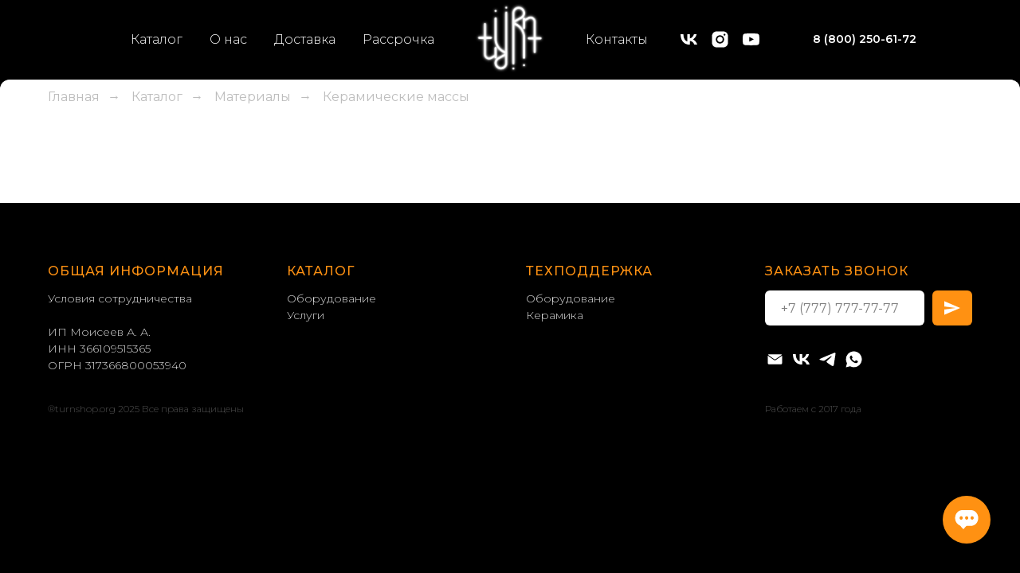

--- FILE ---
content_type: text/html; charset=UTF-8
request_url: https://turnshop.org/katalog/materials/keramicheskie-massi/
body_size: 28136
content:
<!DOCTYPE html> <html lang="ru"> <head> <meta charset="utf-8" /> <meta http-equiv="Content-Type" content="text/html; charset=utf-8" /> <meta name="viewport" content="width=device-width, initial-scale=1.0" /> <meta name="google-site-verification" content="FXy8dHwNQoBF0svtLYTBwQ93Wk_wVD0w3DxbEAQPHTk" /> <!--metatextblock--> <title>Купить керамические массы для создания керамики по выгодным ценам на сайте turnshop.org</title> <meta name="description" content="У нас вы можете глину для керамических мастерских по выгодном ценам на сайте turnshop.org" /> <meta name="keywords" content="Гончарные круги, гончарный круг купить, электрический гончарный круг, гончарный круг цена, гончарный круг детский, гончарный станок, гончарный круг для детей" /> <meta property="og:url" content="https://turnshop.org/katalog/materials/keramicheskie-massi/" /> <meta property="og:title" content="Купить керамические массы для создания керамики по выгодным ценам на сайте turnshop.org" /> <meta property="og:description" content="У нас вы можете глину для керамических мастерских по выгодном ценам на сайте turnshop.org" /> <meta property="og:type" content="website" /> <meta property="og:image" content="https://static.tildacdn.com/tild6335-6234-4538-b039-313964343937/turn_st.jpg" /> <link rel="canonical" href="https://turnshop.org/katalog/materials/keramicheskie-massi/"> <!--/metatextblock--> <meta name="format-detection" content="telephone=no" /> <meta http-equiv="x-dns-prefetch-control" content="on"> <link rel="dns-prefetch" href="https://ws.tildacdn.com"> <link rel="dns-prefetch" href="https://static.tildacdn.com"> <link rel="icon" type="image/x-icon" sizes="32x32" href="https://static.tildacdn.com/tild3639-3038-4930-b433-326138363837/favicon.svg" media="(prefers-color-scheme: light)"/> <link rel="icon" type="image/png" sizes="32x32" href="https://static.tildacdn.com/tild6337-6665-4764-a565-356465643737/LOGO_TRN.png" media="(prefers-color-scheme: dark)"/> <link rel="icon" type="image/svg+xml" sizes="any" href="https://static.tildacdn.com/tild6638-3436-4463-a363-616566353336/favicon.svg"> <link rel="apple-touch-icon" type="image/png" href="https://static.tildacdn.com/tild3863-6635-4632-b762-363932313761/apple-touch-icon.png"> <link rel="icon" type="image/png" sizes="192x192" href="https://static.tildacdn.com/tild3863-6635-4632-b762-363932313761/apple-touch-icon.png"> <!-- Assets --> <script src="https://neo.tildacdn.com/js/tilda-fallback-1.0.min.js" async charset="utf-8"></script> <link rel="stylesheet" href="https://static.tildacdn.com/css/tilda-grid-3.0.min.css" type="text/css" media="all" onerror="this.loaderr='y';"/> <link rel="stylesheet" href="https://static.tildacdn.com/ws/project1118410/tilda-blocks-page51880921.min.css?t=1767224360" type="text/css" media="all" onerror="this.loaderr='y';" /> <link rel="preconnect" href="https://fonts.gstatic.com"> <link href="https://fonts.googleapis.com/css2?family=Montserrat:wght@100..900&subset=latin,cyrillic" rel="stylesheet"> <link rel="stylesheet" href="https://static.tildacdn.com/css/tilda-cover-1.0.min.css" type="text/css" media="all" onerror="this.loaderr='y';" /> <link rel="stylesheet" href="https://static.tildacdn.com/css/tilda-popup-1.1.min.css" type="text/css" media="print" onload="this.media='all';" onerror="this.loaderr='y';" /> <noscript><link rel="stylesheet" href="https://static.tildacdn.com/css/tilda-popup-1.1.min.css" type="text/css" media="all" /></noscript> <link rel="stylesheet" href="https://static.tildacdn.com/css/tilda-slds-1.4.min.css" type="text/css" media="print" onload="this.media='all';" onerror="this.loaderr='y';" /> <noscript><link rel="stylesheet" href="https://static.tildacdn.com/css/tilda-slds-1.4.min.css" type="text/css" media="all" /></noscript> <link rel="stylesheet" href="https://static.tildacdn.com/css/tilda-catalog-1.1.min.css" type="text/css" media="print" onload="this.media='all';" onerror="this.loaderr='y';" /> <noscript><link rel="stylesheet" href="https://static.tildacdn.com/css/tilda-catalog-1.1.min.css" type="text/css" media="all" /></noscript> <link rel="stylesheet" href="https://static.tildacdn.com/css/tilda-forms-1.0.min.css" type="text/css" media="all" onerror="this.loaderr='y';" /> <link rel="stylesheet" href="https://static.tildacdn.com/css/tilda-catalog-filters-1.0.min.css" type="text/css" media="all" onerror="this.loaderr='y';" /> <link rel="stylesheet" href="https://static.tildacdn.com/css/tilda-menusub-1.0.min.css" type="text/css" media="print" onload="this.media='all';" onerror="this.loaderr='y';" /> <noscript><link rel="stylesheet" href="https://static.tildacdn.com/css/tilda-menusub-1.0.min.css" type="text/css" media="all" /></noscript> <link rel="stylesheet" href="https://static.tildacdn.com/css/tilda-cart-1.0.min.css" type="text/css" media="all" onerror="this.loaderr='y';" /> <link rel="stylesheet" href="https://static.tildacdn.com/css/tilda-zoom-2.0.min.css" type="text/css" media="print" onload="this.media='all';" onerror="this.loaderr='y';" /> <noscript><link rel="stylesheet" href="https://static.tildacdn.com/css/tilda-zoom-2.0.min.css" type="text/css" media="all" /></noscript> <link rel="stylesheet" href="https://fonts.googleapis.com/css2?family=Montserrat:wght@200;300;400;500;600;700" type="text/css" /> <script nomodule src="https://static.tildacdn.com/js/tilda-polyfill-1.0.min.js" charset="utf-8"></script> <script type="text/javascript">function t_onReady(func) {if(document.readyState!='loading') {func();} else {document.addEventListener('DOMContentLoaded',func);}}
function t_onFuncLoad(funcName,okFunc,time) {if(typeof window[funcName]==='function') {okFunc();} else {setTimeout(function() {t_onFuncLoad(funcName,okFunc,time);},(time||100));}}function t_throttle(fn,threshhold,scope) {return function() {fn.apply(scope||this,arguments);};}</script> <script src="https://static.tildacdn.com/js/jquery-1.10.2.min.js" charset="utf-8" onerror="this.loaderr='y';"></script> <script src="https://static.tildacdn.com/js/tilda-scripts-3.0.min.js" charset="utf-8" defer onerror="this.loaderr='y';"></script> <script src="https://static.tildacdn.com/ws/project1118410/tilda-blocks-page51880921.min.js?t=1767224360" charset="utf-8" async onerror="this.loaderr='y';"></script> <script src="https://static.tildacdn.com/js/tilda-lazyload-1.0.min.js" charset="utf-8" async onerror="this.loaderr='y';"></script> <script src="https://static.tildacdn.com/js/tilda-cover-1.0.min.js" charset="utf-8" async onerror="this.loaderr='y';"></script> <script src="https://static.tildacdn.com/js/hammer.min.js" charset="utf-8" async onerror="this.loaderr='y';"></script> <script src="https://static.tildacdn.com/js/tilda-slds-1.4.min.js" charset="utf-8" async onerror="this.loaderr='y';"></script> <script src="https://static.tildacdn.com/js/tilda-products-1.0.min.js" charset="utf-8" async onerror="this.loaderr='y';"></script> <script src="https://static.tildacdn.com/js/tilda-catalog-1.1.min.js" charset="utf-8" async onerror="this.loaderr='y';"></script> <script src="https://static.tildacdn.com/js/tilda-menusub-1.0.min.js" charset="utf-8" async onerror="this.loaderr='y';"></script> <script src="https://static.tildacdn.com/js/tilda-menu-1.0.min.js" charset="utf-8" async onerror="this.loaderr='y';"></script> <script src="https://static.tildacdn.com/js/tilda-submenublocks-1.0.min.js" charset="utf-8" async onerror="this.loaderr='y';"></script> <script src="https://static.tildacdn.com/js/tilda-forms-1.0.min.js" charset="utf-8" async onerror="this.loaderr='y';"></script> <script src="https://static.tildacdn.com/js/tilda-cart-1.1.min.js" charset="utf-8" async onerror="this.loaderr='y';"></script> <script src="https://static.tildacdn.com/js/tilda-widget-positions-1.0.min.js" charset="utf-8" async onerror="this.loaderr='y';"></script> <script src="https://static.tildacdn.com/js/tilda-popup-1.0.min.js" charset="utf-8" async onerror="this.loaderr='y';"></script> <script src="https://static.tildacdn.com/js/tilda-zoom-2.0.min.js" charset="utf-8" async onerror="this.loaderr='y';"></script> <script src="https://static.tildacdn.com/js/tilda-skiplink-1.0.min.js" charset="utf-8" async onerror="this.loaderr='y';"></script> <script src="https://static.tildacdn.com/js/tilda-events-1.0.min.js" charset="utf-8" async onerror="this.loaderr='y';"></script> <script type="text/javascript" src="https://static.tildacdn.com/js/tilda-buyer-dashboard-1.0.min.js" charset="utf-8" async onerror="this.loaderr='y';"></script> <!-- nominify begin --><!-- BEGIN TILDA INTEGRATION WITH ROISTAT --> <script>
$(function(){
    $("form").each(function(){
        $(this).append('<input type="hidden" name="roistat_url" value="' + window.location.href + '">');
    });
});
</script> <!-- END TILDA INTEGRATION WITH ROISTAT --><!-- nominify end --><script type="text/javascript">window.dataLayer=window.dataLayer||[];</script> <!-- Facebook Pixel Code --> <script type="text/javascript" data-tilda-cookie-type="advertising">setTimeout(function(){!function(f,b,e,v,n,t,s)
{if(f.fbq)return;n=f.fbq=function(){n.callMethod?n.callMethod.apply(n,arguments):n.queue.push(arguments)};if(!f._fbq)f._fbq=n;n.push=n;n.loaded=!0;n.version='2.0';n.agent='pltilda';n.queue=[];t=b.createElement(e);t.async=!0;t.src=v;s=b.getElementsByTagName(e)[0];s.parentNode.insertBefore(t,s)}(window,document,'script','https://connect.facebook.net/en_US/fbevents.js');fbq('init','590963454945365');fbq('track','PageView');},2000);</script> <!-- End Facebook Pixel Code --> <!-- VK Pixel Code --> <script type="text/javascript" data-tilda-cookie-type="advertising">setTimeout(function(){!function(){var t=document.createElement("script");t.type="text/javascript",t.async=!0,t.src="https://vk.com/js/api/openapi.js?161",t.onload=function(){VK.Retargeting.Init("VK-RTRG-511976-d7UM6"),VK.Retargeting.Hit()},document.head.appendChild(t)}();},2000);</script> <!-- End VK Pixel Code --> <script type="text/javascript">(function() {if((/bot|google|yandex|baidu|bing|msn|duckduckbot|teoma|slurp|crawler|spider|robot|crawling|facebook/i.test(navigator.userAgent))===false&&typeof(sessionStorage)!='undefined'&&sessionStorage.getItem('visited')!=='y'&&document.visibilityState){var style=document.createElement('style');style.type='text/css';style.innerHTML='@media screen and (min-width: 980px) {.t-records {opacity: 0;}.t-records_animated {-webkit-transition: opacity ease-in-out .2s;-moz-transition: opacity ease-in-out .2s;-o-transition: opacity ease-in-out .2s;transition: opacity ease-in-out .2s;}.t-records.t-records_visible {opacity: 1;}}';document.getElementsByTagName('head')[0].appendChild(style);function t_setvisRecs(){var alr=document.querySelectorAll('.t-records');Array.prototype.forEach.call(alr,function(el) {el.classList.add("t-records_animated");});setTimeout(function() {Array.prototype.forEach.call(alr,function(el) {el.classList.add("t-records_visible");});sessionStorage.setItem("visited","y");},400);}
document.addEventListener('DOMContentLoaded',t_setvisRecs);}})();</script></head> <body class="t-body" style="margin:0;"> <!--allrecords--> <div id="allrecords" class="t-records" data-hook="blocks-collection-content-node" data-tilda-project-id="1118410" data-tilda-page-id="51880921" data-tilda-page-alias="katalog/materials/keramicheskie-massi/" data-tilda-formskey="e89c8aa885c8aa1c7b8e8b8303c57cac" data-tilda-lazy="yes" data-tilda-project-lang="RU" data-tilda-root-zone="com" data-tilda-project-headcode="yes" data-tilda-project-country="RU"> <!--header--> <header id="t-header" class="t-records" data-hook="blocks-collection-content-node" data-tilda-project-id="1118410" data-tilda-page-id="5568550" data-tilda-formskey="e89c8aa885c8aa1c7b8e8b8303c57cac" data-tilda-lazy="yes" data-tilda-project-lang="RU" data-tilda-root-zone="com" data-tilda-project-headcode="yes" data-tilda-project-country="RU"> <div id="rec100766461" class="r t-rec t-rec_pb_0 t-screenmin-980px" style="padding-bottom:0px; " data-animationappear="off" data-record-type="446" data-screen-min="980px"> <!-- T446 --> <div id="nav100766461marker"></div> <div
id="nav100766461" data-full-submenu-mob="y"
class="t446 t446__positionabsolute "
style="background-color: rgba(0,0,0,1); height:100px; " data-bgcolor-hex="#000000" data-bgcolor-rgba="rgba(0,0,0,1)" data-navmarker="nav100766461marker" data-appearoffset="1000px" data-bgopacity-two="0.7" data-menushadow="" data-menushadow-css="0px 1px 3px rgba(0,0,0,0)" data-bgopacity="1" data-menu="yes" data-bgcolor-rgba-afterscroll="rgba(0,0,0,0.70)" data-menu-items-align="left"> <div class="t446__maincontainer " style="height:100px;"> <div class="t446__logowrapper"> <div class="t446__logowrapper2"> <div style="display: block;"> <a href="https://turnshop.org"> <img class="t446__imglogo t446__imglogomobile"
src="https://static.tildacdn.com/tild3835-3931-4163-b233-623031616265/emoji.png"
imgfield="img"
style="max-width: 90px; width: 90px;"
alt="TÜRN"> </a> </div> </div> </div> <div class="t446__leftwrapper" style=" padding-right:95px; "> <div class="t446__leftmenuwrapper"> <ul class="t446__list t-menu__list"> <li class="t446__list_item" style="padding:0 15px 0 0;"> <a class="t-menu__link-item" href="#submenu:katalog" data-menu-submenu-hook="" data-menu-item-number="1">Каталог</a> </li> <li class="t446__list_item" style="padding:0 15px;"> <a class="t-menu__link-item" href="/about/" data-menu-submenu-hook="" data-menu-item-number="2">О нас</a> </li> <li class="t446__list_item" style="padding:0 15px;"> <a class="t-menu__link-item" href="/delivery/" data-menu-submenu-hook="" data-menu-item-number="3">Доставка</a> </li> <li class="t446__list_item" style="padding:0 0 0 15px;"> <a class="t-menu__link-item" href="/rassrochka/" data-menu-submenu-hook="" data-menu-item-number="4">Рассрочка</a> </li> </ul> </div> </div> <div class="t446__rightwrapper" style=" padding-left:95px; "> <div class="t446__rightmenuwrapper"> <ul class="t446__list t-menu__list"> <li class="t446__list_item" style="padding:0 0 0 15px 0 0;"> <a class="t-menu__link-item" href="/contacts/" data-menu-submenu-hook="" data-menu-item-number="5">Контакты</a> </li> </ul> </div> <div class="t446__additionalwrapper"> <div class="t-sociallinks"> <ul role="list" class="t-sociallinks__wrapper" aria-label="Соц. сети"> <!-- new soclinks --><li class="t-sociallinks__item t-sociallinks__item_vk"><a href="https://vk.com/turnshop" target="_blank" rel="nofollow" aria-label="vk" style="width: 25px; height: 25px;"><svg class="t-sociallinks__svg" role="presentation" width=25px height=25px viewBox="0 0 100 100" fill="none"
xmlns="http://www.w3.org/2000/svg"> <path
d="M53.7512 76.4147C25.0516 76.4147 8.68207 56.7395 8 24H22.376C22.8482 48.03 33.4463 58.2086 41.8411 60.3073V24H55.3782V44.7245C63.668 43.8326 72.3765 34.3885 75.3146 24H88.8514C86.5954 36.802 77.1513 46.2461 70.4355 50.1287C77.1513 53.2767 87.9076 61.5141 92 76.4147H77.0988C73.8983 66.446 65.9241 58.7333 55.3782 57.684V76.4147H53.7512Z"
fill="#ffffff" /> </svg></a></li>&nbsp;<li class="t-sociallinks__item t-sociallinks__item_instagram"><a href="https://www.instagram.com/turn.store/" target="_blank" rel="nofollow" aria-label="instagram" style="width: 25px; height: 25px;"><svg class="t-sociallinks__svg" role="presentation" width=25px height=25px viewBox="0 0 100 100" fill="none" xmlns="http://www.w3.org/2000/svg"> <path d="M66.9644 10H33.04C20.3227 10 10 20.3227 10 32.9573V67.1167C10 79.6816 20.3227 90 33.04 90H66.96C79.6816 90 90 79.6816 90 67.0384V32.9616C90.0044 20.3227 79.6816 10 66.9644 10ZM29.2 50.0022C29.2 38.5083 38.5257 29.2 50.0022 29.2C61.4786 29.2 70.8 38.5083 70.8 50.0022C70.8 61.4961 61.4743 70.8 50.0022 70.8C38.5257 70.8 29.2 61.4961 29.2 50.0022ZM72.8854 31.2027C70.2079 31.2027 68.0789 29.0824 68.0789 26.4049C68.0789 23.7273 70.2035 21.6027 72.8854 21.6027C75.5586 21.6027 77.6833 23.7273 77.6833 26.4049C77.6833 29.0824 75.5586 31.2027 72.8854 31.2027Z" fill="#ffffff"/> <path d="M50.0022 36.4011C42.4659 36.4011 36.4011 42.4876 36.4011 50.0022C36.4011 57.5124 42.4659 63.6033 50.0022 63.6033C57.5429 63.6033 63.6033 57.5124 63.6033 50.0022C63.6033 42.492 57.4514 36.4011 50.0022 36.4011Z" fill="#ffffff"/> </svg></a></li>&nbsp;<li class="t-sociallinks__item t-sociallinks__item_youtube"><a href="https://www.youtube.com/channel/UCstEbm4KNXzdlZFkfmt63UA/featured" target="_blank" rel="nofollow" aria-label="youtube" style="width: 25px; height: 25px;"><svg class="t-sociallinks__svg" role="presentation" width=25px height=25px viewBox="0 0 100 100" fill="none" xmlns="http://www.w3.org/2000/svg"> <path d="M90.9491 31.8675C90.1526 25.5784 86.5194 21.6336 80.0708 21.0509C72.6871 20.3839 56.7031 20 49.2893 20C34.1245 20 27.3476 20.3704 20.1762 21.1127C13.342 21.8188 10.3503 24.8557 9.1744 31.1252C8.35082 35.5187 8 39.6336 8 49.3586C8 58.0944 8.41255 63.5885 9.05094 68.2108C9.92873 74.5586 14.2861 78.1255 20.6715 78.657C28.1004 79.2758 42.9822 79.5844 50.3403 79.5844C57.4499 79.5844 73.4504 79.214 80.5646 78.41C86.932 77.6903 89.9598 74.2891 90.9491 68.0256C90.9491 68.0256 92 61.1644 92 49.2969C92 42.5395 91.5061 36.255 90.9491 31.8675ZM41.0685 61.598V37.4504L64.0612 49.4008L41.0685 61.598Z" fill="#ffffff"/> </svg></a></li><!-- /new soclinks --> </ul> </div> <div class="t446__right_buttons"> <div class="t446__right_buttons_wrap"> <div class="t446__right_buttons_but"> <a
class="t-btn t-btnflex t-btnflex_type_button2 t-btnflex_sm"
href="tel:+78002506172"><span class="t-btnflex__text">8 (800) 250-61-72</span> <style>#rec100766461 .t-btnflex.t-btnflex_type_button2 {color:#ffffff;--border-width:0px;border-style:none !important;border-radius:20px;box-shadow:none !important;transition-duration:0.2s;transition-property:background-color,color,border-color,box-shadow,opacity,transform,gap;transition-timing-function:ease-in-out;}</style></a> </div> </div> </div> </div> </div> </div> </div> <style>@media screen and (max-width:980px){#rec100766461 .t446__leftcontainer{padding:20px;}#rec100766461 .t446__imglogo{padding:20px 0;}#rec100766461 .t446{position:static;}}</style> <script>t_onReady(function() {t_onFuncLoad('t446_checkOverflow',function() {window.addEventListener('resize',t_throttle(function() {t446_checkOverflow('100766461','100');}));window.addEventListener('load',function() {t446_checkOverflow('100766461','100');});t446_checkOverflow('100766461','100');});t_onFuncLoad('t_menu__interactFromKeyboard',function() {t_menu__interactFromKeyboard('100766461');});});t_onReady(function() {t_onFuncLoad('t_menu__highlightActiveLinks',function() {t_menu__highlightActiveLinks('.t446__list_item a');});});t_onReady(function() {t_onFuncLoad('t_menu__setBGcolor',function() {t_menu__setBGcolor('100766461','.t446');window.addEventListener('resize',t_throttle(function() {t_menu__setBGcolor('100766461','.t446');}));});});</script> <style>#rec100766461 .t-menu__link-item{-webkit-transition:color 0.3s ease-in-out,opacity 0.3s ease-in-out;transition:color 0.3s ease-in-out,opacity 0.3s ease-in-out;}#rec100766461 .t-menu__link-item.t-active:not(.t978__menu-link){font-weight:500 !important;}@supports (overflow:-webkit-marquee) and (justify-content:inherit){#rec100766461 .t-menu__link-item,#rec100766461 .t-menu__link-item.t-active{opacity:1 !important;}}</style> <style> #rec100766461 a.t-menusub__link-item{color:#424242;font-family:'Montserrat';font-weight:300;}</style> <style> #rec100766461 .t446__logowrapper2 a{color:#ffffff;font-weight:600;}#rec100766461 a.t-menu__link-item{color:#ffffff;font-family:'Montserrat';font-weight:300;}@media screen and (max-width:480px),(orientation:landscape) and (max-height:480px){#rec100766461 a.t-menu__link-item{font-size:14px;}}#rec100766461 .t446__right_langs_lang a{color:#ffffff;font-family:'Montserrat';font-weight:300;}@media screen and (max-width:480px),(orientation:landscape) and (max-height:480px){#rec100766461 .t446__right_langs_lang a{font-size:14px;}}</style> <style> #rec100766461 .t446__logo{color:#ffffff;font-weight:600;}</style> <style>#rec100766461 .t446 {box-shadow:0px 1px 3px rgba(0,0,0,0);}</style> </div> <div id="rec1600266731" class="r t-rec t-screenmin-480px t-screenmax-980px" style=" " data-record-type="145" data-screen-min="480px" data-screen-max="980px"> <!-- T135 --> <div class="t135"> <a href="#submenu:katalog2"> <img class="t135__img"
src="https://static.tildacdn.com/tild3235-3163-4331-b763-643936313539/emoji.png"
imgfield="img"
style="max-width: 90px; width: 100%; display: inline-block;" alt=""> </a> </div> <style>#rec1600266731 .t135{position:fixed;top:5px;left:30px;max-width:90px;width:100%;}@media screen and (max-width:640px){#rec1600266731 .t135{position:relative !important;text-align:center;padding:30px;top:0px !important;right:0px !important;left:0px !important;z-index:1 !important;}}</style> </div> <div id="rec1309883591" class="r t-rec t-rec_pt_0 t-rec_pb_0 t-screenmin-480px" style="padding-top:0px;padding-bottom:0px; " data-record-type="113" data-screen-min="480px"> <div style="height:100px;"></div> </div> <div id="rec1343729301" class="r t-rec" style=" " data-animationappear="off" data-record-type="978"> <!-- T978 --> <div id="nav1343729301marker"></div> <div id="nav1343729301" class="t978" data-tooltip-hook="#submenu:katalog" data-tooltip-margin="" data-add-arrow=""> <div class="t978__tooltip-menu"> <div class="t978__tooltip-menu-corner"></div> <div class="t978__content" style="background-color:#ffffff;"> <ul class="t978__menu"
role="menu"
aria-label=""
style="width: 200px;background-color:#ffffff;"> <li class="t978__menu-item t-submenublocks__item"> <div class="t978__menu-link-wrapper"> <a class="t978__menu-link t978__typo_1343729301 t-name t-name_xs t-menu__link-item"
role="menuitem"
href="/katalog/krugi/" data-menu-submenu-hook=""
style="color:#424242;font-weight:300;font-family:'Montserrat';justify-content:flex-start;"> <span class="t978__link-inner t978__link-inner_left">Гончарные круги</span> </a> </div> </li> <li class="t978__menu-item t-submenublocks__item"> <div class="t978__menu-link-wrapper"> <a class="t978__menu-link t978__typo_1343729301 t-name t-name_xs t-menu__link-item t978__menu-link_hook"
role="menuitem"
href="#" data-menu-submenu-hook="link_sub2_1343729301"
style="color:#424242;font-weight:300;font-family:'Montserrat';justify-content:flex-start;"> <span class="t978__link-inner t978__link-inner_left">Муфельные печи</span> <span class="t978__menu-item_arrow"></span> </a> </div> </li> <li class="t978__menu-item t-submenublocks__item"> <div class="t978__menu-link-wrapper"> <a class="t978__menu-link t978__typo_1343729301 t-name t-name_xs t-menu__link-item"
role="menuitem"
href="/katalog/ognepripas/" data-menu-submenu-hook=""
style="color:#424242;font-weight:300;font-family:'Montserrat';justify-content:flex-start;"> <span class="t978__link-inner t978__link-inner_left">Огневой припас</span> </a> </div> </li> <li class="t978__menu-item t-submenublocks__item"> <div class="t978__menu-link-wrapper"> <a class="t978__menu-link t978__typo_1343729301 t-name t-name_xs t-menu__link-item t978__menu-link_hook"
role="menuitem"
href="#" data-menu-submenu-hook="link_sub4_1343729301"
style="color:#424242;font-weight:300;font-family:'Montserrat';justify-content:flex-start;"> <span class="t978__link-inner t978__link-inner_left">Инструменты</span> <span class="t978__menu-item_arrow"></span> </a> </div> </li> <li class="t978__menu-item t-submenublocks__item"> <div class="t978__menu-link-wrapper"> <a class="t978__menu-link t978__typo_1343729301 t-name t-name_xs t-menu__link-item t978__menu-link_hook"
role="menuitem"
href="#" data-menu-submenu-hook="link_sub5_1343729301"
style="color:#424242;font-weight:300;font-family:'Montserrat';justify-content:flex-start;"> <span class="t978__link-inner t978__link-inner_left">Керамика для росписи</span> <span class="t978__menu-item_arrow"></span> </a> </div> </li> <li class="t978__menu-item t-submenublocks__item"> <div class="t978__menu-link-wrapper"> <a class="t978__menu-link t978__typo_1343729301 t-name t-name_xs t-menu__link-item"
role="menuitem"
href="/katalog/molds/" data-menu-submenu-hook=""
style="color:#424242;font-weight:300;font-family:'Montserrat';justify-content:flex-start;"> <span class="t978__link-inner t978__link-inner_left">Гипсовые молды</span> </a> </div> </li> <li class="t978__menu-item t-submenublocks__item"> <div class="t978__menu-link-wrapper"> <a class="t978__menu-link t978__typo_1343729301 t-name t-name_xs t-menu__link-item t978__menu-link_hook"
role="menuitem"
href="#" data-menu-submenu-hook="link_sub7_1343729301"
style="color:#424242;font-weight:300;font-family:'Montserrat';justify-content:flex-start;"> <span class="t978__link-inner t978__link-inner_left">Материалы</span> <span class="t978__menu-item_arrow"></span> </a> </div> </li> <li class="t978__menu-item t-submenublocks__item"> <div class="t978__menu-link-wrapper"> <a class="t978__menu-link t978__typo_1343729301 t-name t-name_xs t-menu__link-item"
role="menuitem"
href="/katalog/chairs/" data-menu-submenu-hook=""
style="color:#424242;font-weight:300;font-family:'Montserrat';justify-content:flex-start;"> <span class="t978__link-inner t978__link-inner_left">Стулья</span> </a> </div> </li> <li class="t978__menu-item t-submenublocks__item"> <div class="t978__menu-link-wrapper"> <a class="t978__menu-link t978__typo_1343729301 t-name t-name_xs t-menu__link-item t978__menu-link_hook"
role="menuitem"
href="#" data-menu-submenu-hook="link_sub9_1343729301"
style="color:#424242;font-weight:300;font-family:'Montserrat';justify-content:flex-start;"> <span class="t978__link-inner t978__link-inner_left">Услуги</span> <span class="t978__menu-item_arrow"></span> </a> </div> </li> <li class="t978__menu-item t-submenublocks__item"> <div class="t978__menu-link-wrapper"> <a class="t978__menu-link t978__typo_1343729301 t-name t-name_xs t-menu__link-item"
role="menuitem"
href="/produkt/podarochnijsertifikat/" data-menu-submenu-hook=""
style="color:#424242;font-weight:300;font-family:'Montserrat';justify-content:flex-start;"> <span class="t978__link-inner t978__link-inner_left">Подарочный сертификат</span> </a> </div> </li> <li class="t978__menu-item t-submenublocks__item"> <div class="t978__menu-link-wrapper"> <a class="t978__menu-link t978__typo_1343729301 t-name t-name_xs t-menu__link-item"
role="menuitem"
href="/members/" data-menu-submenu-hook=""
style="color:#424242;font-weight:300;font-family:'Montserrat';justify-content:flex-start;"> <span class="t978__link-inner t978__link-inner_left">Личный кабинет</span> </a> </div> </li> </ul> <div class="t978__innermenu" style="width: 200px;" data-submenu-maxwidth="200px"> <div class="t978__innermenu-wrapper" data-submenu-hook="link_sub2_1343729301" data-submenu-margin="15px" data-add-submenu-arrow=""> <div class="t978__innermenu-content" style="background-color:#fafafa;"> <ul class="t978__innermenu-list" role="menu" aria-label=""> <li class="t978__innermenu-item" role="none"> <a class="t978__innermenu-link t978__typo_1343729301 t-name t-name_xs"
role="menuitem"
href="/katalog/mufelnye-pechi/"
style="color:#424242;font-weight:300;font-family:'Montserrat';justify-content:flex-start;" data-menu-item-number="2"> <span class="t978__link-inner t978__link-inner_left">Печи для обжига керамики</span> </a> </li> <li class="t978__innermenu-item" role="none"> <a class="t978__innermenu-link t978__typo_1343729301 t-name t-name_xs"
role="menuitem"
href="/product/spirali/"
style="color:#424242;font-weight:300;font-family:'Montserrat';justify-content:flex-start;" data-menu-item-number="2"> <span class="t978__link-inner t978__link-inner_left">Спирали для печей</span> </a> </li> <li class="t978__innermenu-item" role="none"> <a class="t978__innermenu-link t978__typo_1343729301 t-name t-name_xs"
role="menuitem"
href="/rashodniki-dlya-pechey/"
style="color:#424242;font-weight:300;font-family:'Montserrat';justify-content:flex-start;" data-menu-item-number="2"> <span class="t978__link-inner t978__link-inner_left">Расходные элементы печей</span> </a> </li> <li class="t978__innermenu-item" role="none"> <a class="t978__innermenu-link t978__typo_1343729301 t-name t-name_xs"
role="menuitem"
href="/services/spirali-na-zarubezhnie-pechi/"
style="color:#424242;font-weight:300;font-family:'Montserrat';justify-content:flex-start;" data-menu-item-number="2"> <span class="t978__link-inner t978__link-inner_left">Спирали на иностранные печи</span> </a> </li> <li class="t978__innermenu-item" role="none"> <a class="t978__innermenu-link t978__typo_1343729301 t-name t-name_xs"
role="menuitem"
href="/katalog/leshadki/"
style="color:#424242;font-weight:300;font-family:'Montserrat';justify-content:flex-start;" data-menu-item-number="2"> <span class="t978__link-inner t978__link-inner_left">Лещадки</span> </a> </li> </ul> </div> </div> <div class="t978__innermenu-wrapper" data-submenu-hook="link_sub4_1343729301" data-submenu-margin="15px" data-add-submenu-arrow=""> <div class="t978__innermenu-content" style="background-color:#fafafa;"> <ul class="t978__innermenu-list" role="menu" aria-label=""> <li class="t978__innermenu-item" role="none"> <a class="t978__innermenu-link t978__typo_1343729301 t-name t-name_xs"
role="menuitem"
href="/katalog/instrumenti/"
style="color:#424242;font-weight:300;font-family:'Montserrat';justify-content:flex-start;" data-menu-item-number="4"> <span class="t978__link-inner t978__link-inner_left">Посмотреть все</span> </a> </li> <li class="t978__innermenu-item" role="none"> <a class="t978__innermenu-link t978__typo_1343729301 t-name t-name_xs"
role="menuitem"
href="/katalog/turnetki/"
style="color:#424242;font-weight:300;font-family:'Montserrat';justify-content:flex-start;" data-menu-item-number="4"> <span class="t978__link-inner t978__link-inner_left">Турнетки</span> </a> </li> </ul> </div> </div> <div class="t978__innermenu-wrapper" data-submenu-hook="link_sub5_1343729301" data-submenu-margin="15px" data-add-submenu-arrow=""> <div class="t978__innermenu-content" style="background-color:#fafafa;"> <ul class="t978__innermenu-list" role="menu" aria-label=""> <li class="t978__innermenu-item" role="none"> <a class="t978__innermenu-link t978__typo_1343729301 t-name t-name_xs"
role="menuitem"
href="/katalog/ceramic/"
style="color:#424242;font-weight:300;font-family:'Montserrat';justify-content:flex-start;" data-menu-item-number="5"> <span class="t978__link-inner t978__link-inner_left">Посмотреть все</span> </a> </li> <li class="t978__innermenu-item" role="none"> <a class="t978__innermenu-link t978__typo_1343729301 t-name t-name_xs"
role="menuitem"
href="/katalog/util/kruzhki/"
style="color:#424242;font-weight:300;font-family:'Montserrat';justify-content:flex-start;" data-menu-item-number="5"> <span class="t978__link-inner t978__link-inner_left">Кружки, чашки и стаканы</span> </a> </li> <li class="t978__innermenu-item" role="none"> <a class="t978__innermenu-link t978__typo_1343729301 t-name t-name_xs"
role="menuitem"
href="/katalog/util/tarelrki/"
style="color:#424242;font-weight:300;font-family:'Montserrat';justify-content:flex-start;" data-menu-item-number="5"> <span class="t978__link-inner t978__link-inner_left">Тарелки, миски и блюда</span> </a> </li> <li class="t978__innermenu-item" role="none"> <a class="t978__innermenu-link t978__typo_1343729301 t-name t-name_xs"
role="menuitem"
href="/katalog/util/utvar/"
style="color:#424242;font-weight:300;font-family:'Montserrat';justify-content:flex-start;" data-menu-item-number="5"> <span class="t978__link-inner t978__link-inner_left">Чайники, банки, ложки и прочее</span> </a> </li> <li class="t978__innermenu-item" role="none"> <a class="t978__innermenu-link t978__typo_1343729301 t-name t-name_xs"
role="menuitem"
href="/katalog/util/decor/"
style="color:#424242;font-weight:300;font-family:'Montserrat';justify-content:flex-start;" data-menu-item-number="5"> <span class="t978__link-inner t978__link-inner_left">Фигурки, подвески и пины</span> </a> </li> <li class="t978__innermenu-item" role="none"> <a class="t978__innermenu-link t978__typo_1343729301 t-name t-name_xs"
role="menuitem"
href="https://turnshop.org/katalog/util/vazi/"
style="color:#424242;font-weight:300;font-family:'Montserrat';justify-content:flex-start;" data-menu-item-number="5"> <span class="t978__link-inner t978__link-inner_left">Вазы, кашпо и горшки</span> </a> </li> </ul> </div> </div> <div class="t978__innermenu-wrapper" data-submenu-hook="link_sub7_1343729301" data-submenu-margin="15px" data-add-submenu-arrow=""> <div class="t978__innermenu-content" style="background-color:#fafafa;"> <ul class="t978__innermenu-list" role="menu" aria-label=""> <li class="t978__innermenu-item" role="none"> <a class="t978__innermenu-link t978__typo_1343729301 t-name t-name_xs"
role="menuitem"
href="/katalog/materials/"
style="color:#424242;font-weight:300;font-family:'Montserrat';justify-content:flex-start;" data-menu-item-number="7"> <span class="t978__link-inner t978__link-inner_left">Посмотреть все</span> </a> </li> <li class="t978__innermenu-item" role="none"> <a class="t978__innermenu-link t978__typo_1343729301 t-name t-name_xs"
role="menuitem"
href="/katalog/materials/keramicheskie-massi/"
style="color:#424242;font-weight:300;font-family:'Montserrat';justify-content:flex-start;" data-menu-item-number="7"> <span class="t978__link-inner t978__link-inner_left">Керамические массы</span> </a> </li> <li class="t978__innermenu-item" role="none"> <a class="t978__innermenu-link t978__typo_1343729301 t-name t-name_xs"
role="menuitem"
href="/katalog/materials/glazuri-nizkotemperaturnie/"
style="color:#424242;font-weight:300;font-family:'Montserrat';justify-content:flex-start;" data-menu-item-number="7"> <span class="t978__link-inner t978__link-inner_left">Глазури низкотемпературные</span> </a> </li> </ul> </div> </div> <div class="t978__innermenu-wrapper" data-submenu-hook="link_sub9_1343729301" data-submenu-margin="15px" data-add-submenu-arrow=""> <div class="t978__innermenu-content" style="background-color:#fafafa;"> <ul class="t978__innermenu-list" role="menu" aria-label=""> <li class="t978__innermenu-item" role="none"> <a class="t978__innermenu-link t978__typo_1343729301 t-name t-name_xs"
role="menuitem"
href="/services/spirali-na-zarubezhnie-pechi/"
style="color:#424242;font-weight:300;font-family:'Montserrat';justify-content:flex-start;" data-menu-item-number="9"> <span class="t978__link-inner t978__link-inner_left">Изготовление спиралей на заказ</span> </a> </li> <li class="t978__innermenu-item" role="none"> <a class="t978__innermenu-link t978__typo_1343729301 t-name t-name_xs"
role="menuitem"
href="/services/gipsovie-moldi-na-zakaz"
style="color:#424242;font-weight:300;font-family:'Montserrat';justify-content:flex-start;" data-menu-item-number="9"> <span class="t978__link-inner t978__link-inner_left">Разработка гипсовых молдов</span> </a> </li> </ul> </div> </div> </div> </div> </div> </div> <script>t_onReady(function() {t_onFuncLoad('t978_init',function() {t978_init('1343729301','1','');});});</script> <style>#rec1343729301 .t-menu__link-item{-webkit-transition:color 0.3s ease-in-out,opacity 0.3s ease-in-out;transition:color 0.3s ease-in-out,opacity 0.3s ease-in-out;}#rec1343729301 .t-menu__link-item.t-active:not(.t978__menu-link){color:#424242 !important;font-weight:500 !important;}#rec1343729301 .t-menu__link-item:not(.t-active):not(.tooltipstered):hover{color:#000000 !important;}#rec1343729301 .t-menu__link-item:not(.t-active):not(.tooltipstered):focus-visible{color:#000000 !important;}@supports (overflow:-webkit-marquee) and (justify-content:inherit){#rec1343729301 .t-menu__link-item,#rec1343729301 .t-menu__link-item.t-active{opacity:1 !important;}}</style> <style>@media screen and (max-width:980px){#rec1343729301 .t978__menu-link,#rec1343729301 .t978__innermenu-link,a[data-tooltip-menu-id="1343729301"] + .t978__tooltip-menu .t978__menu-link,a[data-tooltip-menu-id="1343729301"] + .t978__tooltip-menu .t978__innermenu-link{color:#424242 !important;font-weight:300 !important;}}@media screen and (max-width:980px){#rec1343729301 .t978__menu-link,#rec1343729301 .t978__innermenu-link,a[data-tooltip-menu-id="1343729301"] + .t978__tooltip-menu .t978__menu-link,a[data-tooltip-menu-id="1343729301"] + .t978__tooltip-menu .t978__innermenu-link{color:#424242!important;}}#rec1343729301 .t978__tooltip-menu,a[data-tooltip-menu-id="1343729301"] + .t978__tooltip-menu{max-width:calc(200px + 200px);border-radius:6px;}@media screen and (max-width:980px){#rec1343729301 .t978__tooltip-menu .t978__innermenu-content,a[data-tooltip-menu-id="1343729301"] + .t978__tooltip-menu .t978__innermenu-content{}}#rec1343729301 .t978__content{border-radius:6px;}#rec1343729301 .t978__menu-item_arrow,a[data-tooltip-menu-id="1343729301"] + .t978__tooltip-menu .t978__menu-item_arrow{border-left-color:#424242;}@media screen and (max-width:980px){#rec1343729301 .t978__menu-item_arrow,a[data-tooltip-menu-id="1343729301"] + .t978__tooltip-menu .t978__menu-item_arrow{border-left-color:#424242;}}#rec1343729301 .t978__tooltip-menu-corner{background-color:#ffffff;top:-6.5px;border-color:#eee;border-width:0;border-style:none;}@media screen and (max-width:980px){#rec1343729301 .t978__tooltip-menu .t978__menu,a[data-tooltip-menu-id="1343729301"] + .t978__tooltip-menu .t978__menu,#rec1343729301 .t978__tooltip-menu .t978__content,a[data-tooltip-menu-id="1343729301"] + .t978__tooltip-menu .t978__content{background-color:#ffffff!important;}#rec1343729301 .t978__tooltip-menu-corner{background-color:#ffffff;}}@media screen and (max-width:980px){#rec1343729301 .t978__tooltip-menu .t978__innermenu-content,a[data-tooltip-menu-id="1343729301"] + .t978__tooltip-menu .t978__innermenu-content{background-color:#fafafa!important;}}</style> <style>#rec1343729301 .t978__menu-link.t-active,#rec1343729301 .t978__innermenu-link.t-active,#rec1343729301 .t978__menu-activelink,a[data-tooltip-menu-id="1343729301"] + .t978__tooltip-menu .t978__menu-link.t-active,a[data-tooltip-menu-id="1343729301"] + .t978__tooltip-menu .t978__innermenu-link.t-active{color:#424242!important;font-weight:500!important;}#rec1343729301 .t978__menu-activelink .t978__menu-item_arrow{border-left-color:#424242;}</style> <style>#rec1343729301 .t978__menu-link:not(.t-active):hover,#rec1343729301 .t978__innermenu-link:not(.t-active):hover,#rec1343729301 .t978__menu-hoverlink:not(.t-active){color:#000000!important;}#rec1343729301 .t978__menu-link:hover .t978__menu-item_arrow,#rec1343729301 .t978__menu-hoverlink .t978__menu-item_arrow{border-left-color:#000000;}</style> <style>#rec1343729301 .t978__menu-link::after,#rec1343729301 .t978__innermenu-link::after{content:unset!important;}#rec1343729301 .t978__menu-item .t978__menu-link .t978__link-inner,#rec1343729301 .t978__innermenu-item .t978__innermenu-link .t978__link-inner{}</style> <style></style> <style>#rec1343729301 .t978__tooltip-menu {box-shadow:0px 10px 20px rgba(66,66,66,0.2);}</style> </div> <div id="rec1593826621" class="r t-rec" style=" " data-animationappear="off" data-record-type="978"> <!-- T978 --> <div id="nav1593826621marker"></div> <div id="nav1593826621" class="t978" data-tooltip-hook="#submenu:katalog2" data-tooltip-margin="" data-add-arrow=""> <div class="t978__tooltip-menu"> <div class="t978__content" style="background-color:#000000;"> <ul class="t978__menu"
role="menu"
aria-label=""
style="width: 200px;background-color:#000000;"> <li class="t978__menu-item t-submenublocks__item"> <div class="t978__menu-link-wrapper"> <a class="t978__menu-link t978__typo_1593826621 t-name t-name_xs t-menu__link-item"
role="menuitem"
href="/katalog/krugi/" data-menu-submenu-hook=""
style="color:#a1a1a1;font-weight:300;font-family:'Montserrat';justify-content:flex-start;"> <span class="t978__link-inner t978__link-inner_left">Гончарные круги</span> </a> </div> </li> <li class="t978__menu-item t-submenublocks__item"> <div class="t978__menu-link-wrapper"> <a class="t978__menu-link t978__typo_1593826621 t-name t-name_xs t-menu__link-item t978__menu-link_hook"
role="menuitem"
href="#" data-menu-submenu-hook="link_sub2_1593826621"
style="color:#a1a1a1;font-weight:300;font-family:'Montserrat';justify-content:flex-start;"> <span class="t978__link-inner t978__link-inner_left">Муфельные печи</span> <span class="t978__menu-item_arrow"></span> </a> </div> </li> <li class="t978__menu-item t-submenublocks__item"> <div class="t978__menu-link-wrapper"> <a class="t978__menu-link t978__typo_1593826621 t-name t-name_xs t-menu__link-item"
role="menuitem"
href="/katalog/ognepripas/" data-menu-submenu-hook=""
style="color:#a1a1a1;font-weight:300;font-family:'Montserrat';justify-content:flex-start;"> <span class="t978__link-inner t978__link-inner_left">Огневой припас</span> </a> </div> </li> <li class="t978__menu-item t-submenublocks__item"> <div class="t978__menu-link-wrapper"> <a class="t978__menu-link t978__typo_1593826621 t-name t-name_xs t-menu__link-item t978__menu-link_hook"
role="menuitem"
href="#" data-menu-submenu-hook="link_sub4_1593826621"
style="color:#a1a1a1;font-weight:300;font-family:'Montserrat';justify-content:flex-start;"> <span class="t978__link-inner t978__link-inner_left">Инструменты</span> <span class="t978__menu-item_arrow"></span> </a> </div> </li> <li class="t978__menu-item t-submenublocks__item"> <div class="t978__menu-link-wrapper"> <a class="t978__menu-link t978__typo_1593826621 t-name t-name_xs t-menu__link-item t978__menu-link_hook"
role="menuitem"
href="#" data-menu-submenu-hook="link_sub5_1593826621"
style="color:#a1a1a1;font-weight:300;font-family:'Montserrat';justify-content:flex-start;"> <span class="t978__link-inner t978__link-inner_left">Керамика для росписи</span> <span class="t978__menu-item_arrow"></span> </a> </div> </li> <li class="t978__menu-item t-submenublocks__item"> <div class="t978__menu-link-wrapper"> <a class="t978__menu-link t978__typo_1593826621 t-name t-name_xs t-menu__link-item"
role="menuitem"
href="/katalog/molds/" data-menu-submenu-hook=""
style="color:#a1a1a1;font-weight:300;font-family:'Montserrat';justify-content:flex-start;"> <span class="t978__link-inner t978__link-inner_left">Гипсовые молды</span> </a> </div> </li> <li class="t978__menu-item t-submenublocks__item"> <div class="t978__menu-link-wrapper"> <a class="t978__menu-link t978__typo_1593826621 t-name t-name_xs t-menu__link-item t978__menu-link_hook"
role="menuitem"
href="#" data-menu-submenu-hook="link_sub7_1593826621"
style="color:#a1a1a1;font-weight:300;font-family:'Montserrat';justify-content:flex-start;"> <span class="t978__link-inner t978__link-inner_left">Материалы</span> <span class="t978__menu-item_arrow"></span> </a> </div> </li> <li class="t978__menu-item t-submenublocks__item"> <div class="t978__menu-link-wrapper"> <a class="t978__menu-link t978__typo_1593826621 t-name t-name_xs t-menu__link-item"
role="menuitem"
href="/katalog/chairs/" data-menu-submenu-hook=""
style="color:#a1a1a1;font-weight:300;font-family:'Montserrat';justify-content:flex-start;"> <span class="t978__link-inner t978__link-inner_left">Стулья</span> </a> </div> </li> <li class="t978__menu-item t-submenublocks__item"> <div class="t978__menu-link-wrapper"> <a class="t978__menu-link t978__typo_1593826621 t-name t-name_xs t-menu__link-item t978__menu-link_hook"
role="menuitem"
href="#" data-menu-submenu-hook="link_sub9_1593826621"
style="color:#a1a1a1;font-weight:300;font-family:'Montserrat';justify-content:flex-start;"> <span class="t978__link-inner t978__link-inner_left">Услуги</span> <span class="t978__menu-item_arrow"></span> </a> </div> </li> <li class="t978__menu-item t-submenublocks__item"> <div class="t978__menu-link-wrapper"> <a class="t978__menu-link t978__typo_1593826621 t-name t-name_xs t-menu__link-item"
role="menuitem"
href="/produkt/podarochnijsertifikat/" data-menu-submenu-hook=""
style="color:#a1a1a1;font-weight:300;font-family:'Montserrat';justify-content:flex-start;"> <span class="t978__link-inner t978__link-inner_left">Подарочный сертификат</span> </a> </div> </li> <li class="t978__menu-item t-submenublocks__item"> <div class="t978__menu-link-wrapper"> <a class="t978__menu-link t978__typo_1593826621 t-name t-name_xs t-menu__link-item"
role="menuitem"
href="/members/" data-menu-submenu-hook=""
style="color:#a1a1a1;font-weight:300;font-family:'Montserrat';justify-content:flex-start;"> <span class="t978__link-inner t978__link-inner_left">Личный кабинет</span> </a> </div> </li> </ul> <div class="t978__innermenu" style="width: 200px;" data-submenu-maxwidth="200px"> <div class="t978__innermenu-wrapper" data-submenu-hook="link_sub2_1593826621" data-submenu-margin="15px" data-add-submenu-arrow=""> <div class="t978__innermenu-content" style="background-color:#000000;margin-top:0;"> <ul class="t978__innermenu-list" role="menu" aria-label=""> <li class="t978__innermenu-item" role="none"> <a class="t978__innermenu-link t978__typo_1593826621 t-name t-name_xs"
role="menuitem"
href="/katalog/mufelnye-pechi/"
style="color:#a1a1a1;font-weight:300;font-family:'Montserrat';justify-content:flex-start;" data-menu-item-number="2"> <span class="t978__link-inner t978__link-inner_left">Печи для обжига керамики</span> </a> </li> <li class="t978__innermenu-item" role="none"> <a class="t978__innermenu-link t978__typo_1593826621 t-name t-name_xs"
role="menuitem"
href="/product/spirali/"
style="color:#a1a1a1;font-weight:300;font-family:'Montserrat';justify-content:flex-start;" data-menu-item-number="2"> <span class="t978__link-inner t978__link-inner_left">Спирали для печей</span> </a> </li> <li class="t978__innermenu-item" role="none"> <a class="t978__innermenu-link t978__typo_1593826621 t-name t-name_xs"
role="menuitem"
href="/rashodniki-dlya-pechey/"
style="color:#a1a1a1;font-weight:300;font-family:'Montserrat';justify-content:flex-start;" data-menu-item-number="2"> <span class="t978__link-inner t978__link-inner_left">Расходные элементы печей</span> </a> </li> <li class="t978__innermenu-item" role="none"> <a class="t978__innermenu-link t978__typo_1593826621 t-name t-name_xs"
role="menuitem"
href="/services/spirali-na-zarubezhnie-pechi/"
style="color:#a1a1a1;font-weight:300;font-family:'Montserrat';justify-content:flex-start;" data-menu-item-number="2"> <span class="t978__link-inner t978__link-inner_left">Спирали на иностранные печи</span> </a> </li> <li class="t978__innermenu-item" role="none"> <a class="t978__innermenu-link t978__typo_1593826621 t-name t-name_xs"
role="menuitem"
href="/katalog/leshadki/"
style="color:#a1a1a1;font-weight:300;font-family:'Montserrat';justify-content:flex-start;" data-menu-item-number="2"> <span class="t978__link-inner t978__link-inner_left">Лещадки</span> </a> </li> </ul> </div> </div> <div class="t978__innermenu-wrapper" data-submenu-hook="link_sub4_1593826621" data-submenu-margin="15px" data-add-submenu-arrow=""> <div class="t978__innermenu-content" style="background-color:#000000;margin-top:0;"> <ul class="t978__innermenu-list" role="menu" aria-label=""> <li class="t978__innermenu-item" role="none"> <a class="t978__innermenu-link t978__typo_1593826621 t-name t-name_xs"
role="menuitem"
href="/katalog/instrumenti/"
style="color:#a1a1a1;font-weight:300;font-family:'Montserrat';justify-content:flex-start;" data-menu-item-number="4"> <span class="t978__link-inner t978__link-inner_left">Посмотреть все</span> </a> </li> <li class="t978__innermenu-item" role="none"> <a class="t978__innermenu-link t978__typo_1593826621 t-name t-name_xs"
role="menuitem"
href="/katalog/turnetki/"
style="color:#a1a1a1;font-weight:300;font-family:'Montserrat';justify-content:flex-start;" data-menu-item-number="4"> <span class="t978__link-inner t978__link-inner_left">Турнетки</span> </a> </li> </ul> </div> </div> <div class="t978__innermenu-wrapper" data-submenu-hook="link_sub5_1593826621" data-submenu-margin="15px" data-add-submenu-arrow=""> <div class="t978__innermenu-content" style="background-color:#000000;margin-top:0;"> <ul class="t978__innermenu-list" role="menu" aria-label=""> <li class="t978__innermenu-item" role="none"> <a class="t978__innermenu-link t978__typo_1593826621 t-name t-name_xs"
role="menuitem"
href="/katalog/ceramic/"
style="color:#a1a1a1;font-weight:300;font-family:'Montserrat';justify-content:flex-start;" data-menu-item-number="5"> <span class="t978__link-inner t978__link-inner_left">Посмотреть все</span> </a> </li> <li class="t978__innermenu-item" role="none"> <a class="t978__innermenu-link t978__typo_1593826621 t-name t-name_xs"
role="menuitem"
href="/katalog/util/kruzhki/"
style="color:#a1a1a1;font-weight:300;font-family:'Montserrat';justify-content:flex-start;" data-menu-item-number="5"> <span class="t978__link-inner t978__link-inner_left">Кружки, чашки и стаканы</span> </a> </li> <li class="t978__innermenu-item" role="none"> <a class="t978__innermenu-link t978__typo_1593826621 t-name t-name_xs"
role="menuitem"
href="/katalog/util/tarelrki/"
style="color:#a1a1a1;font-weight:300;font-family:'Montserrat';justify-content:flex-start;" data-menu-item-number="5"> <span class="t978__link-inner t978__link-inner_left">Тарелки, миски и блюда</span> </a> </li> <li class="t978__innermenu-item" role="none"> <a class="t978__innermenu-link t978__typo_1593826621 t-name t-name_xs"
role="menuitem"
href="/katalog/util/utvar/"
style="color:#a1a1a1;font-weight:300;font-family:'Montserrat';justify-content:flex-start;" data-menu-item-number="5"> <span class="t978__link-inner t978__link-inner_left">Чайники, банки, ложки и прочее</span> </a> </li> <li class="t978__innermenu-item" role="none"> <a class="t978__innermenu-link t978__typo_1593826621 t-name t-name_xs"
role="menuitem"
href="/katalog/util/decor/"
style="color:#a1a1a1;font-weight:300;font-family:'Montserrat';justify-content:flex-start;" data-menu-item-number="5"> <span class="t978__link-inner t978__link-inner_left">Фигурки, подвески и пины</span> </a> </li> <li class="t978__innermenu-item" role="none"> <a class="t978__innermenu-link t978__typo_1593826621 t-name t-name_xs"
role="menuitem"
href="https://turnshop.org/katalog/util/vazi/"
style="color:#a1a1a1;font-weight:300;font-family:'Montserrat';justify-content:flex-start;" data-menu-item-number="5"> <span class="t978__link-inner t978__link-inner_left">Вазы, кашпо и горшки</span> </a> </li> </ul> </div> </div> <div class="t978__innermenu-wrapper" data-submenu-hook="link_sub7_1593826621" data-submenu-margin="15px" data-add-submenu-arrow=""> <div class="t978__innermenu-content" style="background-color:#000000;margin-top:0;"> <ul class="t978__innermenu-list" role="menu" aria-label=""> <li class="t978__innermenu-item" role="none"> <a class="t978__innermenu-link t978__typo_1593826621 t-name t-name_xs"
role="menuitem"
href="/katalog/materials/"
style="color:#a1a1a1;font-weight:300;font-family:'Montserrat';justify-content:flex-start;" data-menu-item-number="7"> <span class="t978__link-inner t978__link-inner_left">Посмотреть все</span> </a> </li> <li class="t978__innermenu-item" role="none"> <a class="t978__innermenu-link t978__typo_1593826621 t-name t-name_xs"
role="menuitem"
href="/katalog/materials/keramicheskie-massi/"
style="color:#a1a1a1;font-weight:300;font-family:'Montserrat';justify-content:flex-start;" data-menu-item-number="7"> <span class="t978__link-inner t978__link-inner_left">Керамические массы</span> </a> </li> <li class="t978__innermenu-item" role="none"> <a class="t978__innermenu-link t978__typo_1593826621 t-name t-name_xs"
role="menuitem"
href="/katalog/materials/glazuri-nizkotemperaturnie/"
style="color:#a1a1a1;font-weight:300;font-family:'Montserrat';justify-content:flex-start;" data-menu-item-number="7"> <span class="t978__link-inner t978__link-inner_left">Глазури низкотемпературные</span> </a> </li> </ul> </div> </div> <div class="t978__innermenu-wrapper" data-submenu-hook="link_sub9_1593826621" data-submenu-margin="15px" data-add-submenu-arrow=""> <div class="t978__innermenu-content" style="background-color:#000000;margin-top:0;"> <ul class="t978__innermenu-list" role="menu" aria-label=""> <li class="t978__innermenu-item" role="none"> <a class="t978__innermenu-link t978__typo_1593826621 t-name t-name_xs"
role="menuitem"
href="/services/spirali-na-zarubezhnie-pechi/"
style="color:#a1a1a1;font-weight:300;font-family:'Montserrat';justify-content:flex-start;" data-menu-item-number="9"> <span class="t978__link-inner t978__link-inner_left">Изготовление спиралей на заказ</span> </a> </li> <li class="t978__innermenu-item" role="none"> <a class="t978__innermenu-link t978__typo_1593826621 t-name t-name_xs"
role="menuitem"
href="/services/gipsovie-moldi-na-zakaz"
style="color:#a1a1a1;font-weight:300;font-family:'Montserrat';justify-content:flex-start;" data-menu-item-number="9"> <span class="t978__link-inner t978__link-inner_left">Разработка гипсовых молдов</span> </a> </li> </ul> </div> </div> </div> </div> </div> </div> <script>t_onReady(function() {t_onFuncLoad('t978_init',function() {t978_init('1593826621','1','');});});</script> <style>#rec1593826621 .t-menu__link-item{-webkit-transition:color 0.3s ease-in-out,opacity 0.3s ease-in-out;transition:color 0.3s ease-in-out,opacity 0.3s ease-in-out;}#rec1593826621 .t-menu__link-item.t-active:not(.t978__menu-link){color:var(--uc-color-color-lxmXz5DP,#ff9112) !important;font-weight:500 !important;}#rec1593826621 .t-menu__link-item:not(.t-active):not(.tooltipstered):hover{color:#ffffff !important;}#rec1593826621 .t-menu__link-item:not(.t-active):not(.tooltipstered):focus-visible{color:#ffffff !important;}@supports (overflow:-webkit-marquee) and (justify-content:inherit){#rec1593826621 .t-menu__link-item,#rec1593826621 .t-menu__link-item.t-active{opacity:1 !important;}}</style> <style>@media screen and (max-width:980px){#rec1593826621 .t978__menu-link,#rec1593826621 .t978__innermenu-link,a[data-tooltip-menu-id="1593826621"] + .t978__tooltip-menu .t978__menu-link,a[data-tooltip-menu-id="1593826621"] + .t978__tooltip-menu .t978__innermenu-link{color:#a1a1a1 !important;font-weight:300 !important;}}@media screen and (max-width:980px){#rec1593826621 .t978__menu-link,#rec1593826621 .t978__innermenu-link,a[data-tooltip-menu-id="1593826621"] + .t978__tooltip-menu .t978__menu-link,a[data-tooltip-menu-id="1593826621"] + .t978__tooltip-menu .t978__innermenu-link{color:#a1a1a1!important;}}#rec1593826621 .t978__tooltip-menu,a[data-tooltip-menu-id="1593826621"] + .t978__tooltip-menu{max-width:calc(200px + 200px);border-radius:6px;}@media screen and (max-width:980px){#rec1593826621 .t978__tooltip-menu .t978__innermenu-content,a[data-tooltip-menu-id="1593826621"] + .t978__tooltip-menu .t978__innermenu-content{}}#rec1593826621 .t978__content{border-radius:6px;}#rec1593826621 .t978__menu-item_arrow,a[data-tooltip-menu-id="1593826621"] + .t978__tooltip-menu .t978__menu-item_arrow{border-left-color:#a1a1a1;}@media screen and (max-width:980px){#rec1593826621 .t978__menu-item_arrow,a[data-tooltip-menu-id="1593826621"] + .t978__tooltip-menu .t978__menu-item_arrow{border-left-color:#a1a1a1;}}@media screen and (max-width:980px){#rec1593826621 .t978__tooltip-menu .t978__menu,a[data-tooltip-menu-id="1593826621"] + .t978__tooltip-menu .t978__menu,#rec1593826621 .t978__tooltip-menu .t978__content,a[data-tooltip-menu-id="1593826621"] + .t978__tooltip-menu .t978__content{background-color:#000000!important;}}@media screen and (max-width:980px){#rec1593826621 .t978__tooltip-menu .t978__innermenu-content,a[data-tooltip-menu-id="1593826621"] + .t978__tooltip-menu .t978__innermenu-content{background-color:#000000!important;}}</style> <style>#rec1593826621 .t978__menu-link.t-active,#rec1593826621 .t978__innermenu-link.t-active,#rec1593826621 .t978__menu-activelink,a[data-tooltip-menu-id="1593826621"] + .t978__tooltip-menu .t978__menu-link.t-active,a[data-tooltip-menu-id="1593826621"] + .t978__tooltip-menu .t978__innermenu-link.t-active{color:var(--uc-color-color-lxmXz5DP,#ff9112)!important;font-weight:500!important;}#rec1593826621 .t978__menu-activelink .t978__menu-item_arrow{border-left-color:var(--uc-color-color-lxmXz5DP,#ff9112);}</style> <style>#rec1593826621 .t978__menu-link:not(.t-active):hover,#rec1593826621 .t978__innermenu-link:not(.t-active):hover,#rec1593826621 .t978__menu-hoverlink:not(.t-active){color:#ffffff!important;}#rec1593826621 .t978__menu-link:hover .t978__menu-item_arrow,#rec1593826621 .t978__menu-hoverlink .t978__menu-item_arrow{border-left-color:#ffffff;}</style> <style>#rec1593826621 .t978__menu-link::after,#rec1593826621 .t978__innermenu-link::after{content:unset!important;}#rec1593826621 .t978__menu-item .t978__menu-link .t978__link-inner,#rec1593826621 .t978__innermenu-item .t978__innermenu-link .t978__link-inner{}</style> <style></style> <style>#rec1593826621 .t978__tooltip-menu {box-shadow:0px 10px 20px rgba(66,66,66,0.2);}</style> </div> <div id="rec101010000" class="r t-rec t-screenmin-480px" style=" " data-animationappear="off" data-record-type="217" data-screen-min="480px"> <!-- t190 --> <div class="t190"> <button type="button"
class="t190__button t190__button_circle"
aria-label="Вернуться к началу страницы"> <svg role="presentation" xmlns="http://www.w3.org/2000/svg" xmlns:xlink="http://www.w3.org/1999/xlink" x="0px" y="0px"
width="50px" height="50px" viewBox="0 0 48 48" enable-background="new 0 0 48 48" xml:space="preserve"> <g> <path style="fill:#ff9112;" d="M24,3.125c11.511,0,20.875,9.364,20.875,20.875S35.511,44.875,24,44.875S3.125,35.511,3.125,24S12.489,3.125,24,3.125
M24,0.125C10.814,0.125,0.125,10.814,0.125,24S10.814,47.875,24,47.875S47.875,37.186,47.875,24S37.186,0.125,24,0.125L24,0.125z"/> </g> <path style="fill:#ff9112;" d="M25.5,36.033c0,0.828-0.671,1.5-1.5,1.5s-1.5-0.672-1.5-1.5V16.87l-7.028,7.061c-0.293,0.294-0.678,0.442-1.063,0.442
c-0.383,0-0.766-0.146-1.058-0.437c-0.587-0.584-0.589-1.534-0.005-2.121l9.591-9.637c0.281-0.283,0.664-0.442,1.063-0.442
c0,0,0.001,0,0.001,0c0.399,0,0.783,0.16,1.063,0.443l9.562,9.637c0.584,0.588,0.58,1.538-0.008,2.122
c-0.589,0.583-1.538,0.58-2.121-0.008l-6.994-7.049L25.5,36.033z" /> </svg> </button> </div> <style>#rec101010000 .t190{left:30px;right:unset;bottom:30px;}</style> <script>t_onReady(function() {var rec=document.querySelector('#rec101010000');if(!rec) return;var wrapperBlock=rec.querySelector('.t190');if(!wrapperBlock) return;wrapperBlock.style.display='none';window.addEventListener('scroll',t_throttle(function() {if(window.pageYOffset>window.innerHeight) {if(wrapperBlock.style.display==='none') wrapperBlock.style.display='block';} else {if(wrapperBlock.style.display==='block') wrapperBlock.style.display='none';}}));t_onFuncLoad('t190_init',function() {t190_init(101010000);});});</script> </div> <div id="rec782345888" class="r t-rec t-rec_pt_30 t-screenmax-480px" style="padding-top:30px; " data-animationappear="off" data-record-type="975" data-screen-max="480px"> <!-- T975 --> <div class="t975 " style="background-color: rgba(0,0,0,0.95); " data-bgcolor-hex="#000000" data-bgcolor-rgba="rgba(0,0,0,0.95)" data-navmarker="nav782345888marker" data-bgopacity="0.95" data-menu="yes"> <nav class="t975__wrapper"> <ul role="list" class="t975__inner-wrapper t-menu__list"> <li class="t975__list-item"> <a class="t975__menu-link"
href="https://turnshop.org"> <div class="t975__menu-item"> <div class="t975__icon-wrapper"> <img class="t975__menu-icon"
src="https://static.tildacdn.com/tild3437-3033-4362-a338-643339623130/emoji.png"
imgfield="li_img__4852833889710"
alt=""> </div> <div class="t975__menu-text" style="margin-top: 2px;" field="li_title__4852833889710">Главная</div> </div> </a> </li> <li class="t975__list-item"> <a class="t975__menu-link"
href="#submenu:katalog2"> <div class="t975__menu-item"> <div class="t975__icon-wrapper"> <img class="t975__menu-icon"
src="https://static.tildacdn.com/tild3835-3636-4330-a566-613936353337/vector.svg"
imgfield="li_img__4852833889711"
alt=""> </div> <div class="t975__menu-text" style="margin-top: 2px;" field="li_title__4852833889711">Товары</div> </div> </a> </li> <li class="t975__list-item"> <a class="t975__menu-link"
href="#submenu:servises"> <div class="t975__menu-item"> <div class="t975__icon-wrapper"> <img class="t975__menu-icon"
src="https://static.tildacdn.com/tild6237-3231-4664-b332-643434393734/thoughts_heart_love.svg"
imgfield="li_img__4852833889712"
alt=""> </div> <div class="t975__menu-text" style="margin-top: 2px;" field="li_title__4852833889712">Услуги</div> </div> </a> </li> <li class="t975__list-item"> <a class="t975__menu-link"
href="/contacts/"> <div class="t975__menu-item"> <div class="t975__icon-wrapper"> <img class="t975__menu-icon"
src="https://static.tildacdn.com/tild3664-6533-4034-b034-396338373434/vector.svg"
imgfield="li_img__1723913880472"
alt=""> </div> <div class="t975__menu-text" style="margin-top: 2px;" field="li_title__1723913880472">Контакты</div> </div> </a> </li> <li class="t975__list-item"> <a class="t975__menu-link"
href="#submenu:rules"> <div class="t975__menu-item"> <div class="t975__icon-wrapper"> </div> <div class="t975__menu-text" style="margin-top: 2px;" field="li_title__1723937714637">Чат</div> </div> </a> </li> </ul> </nav> </div> <script>t_onReady(function() {t_onFuncLoad('t975_init',function() {t975_init('782345888');});});t_onFuncLoad('t_menu__interactFromKeyboard',function() {t_menu__interactFromKeyboard('782345888');});</script> <style>#rec782345888 .t975{border-color:#000000;}@media screen and (min-width:640px){#rec782345888 .t975__menu-text{margin-top:7px !important;}}</style> <style>@media screen and (max-width:480px){#rec782345888 .t975__list-item{min-width:calc(100% / 5);}}</style> <style>#rec782345888 .t-menu__link-item{}@supports (overflow:-webkit-marquee) and (justify-content:inherit){#rec782345888 .t-menu__link-item,#rec782345888 .t-menu__link-item.t-active{opacity:1 !important;}}</style> <style> #rec782345888 .t975__menu-text{color:#ffffff;}</style> </div> <div id="rec786984206" class="r t-rec" style=" " data-animationappear="off" data-record-type="794"> <!-- T794 --> <div class="t794" data-tooltip-hook="#submenu:servises" data-tooltip-margin="10px" data-add-arrow=""> <div class="t794__tooltip-menu"> <div class="t794__content"> <ul class="t794__list" role="menu" aria-label=""> <li class="t794__list_item t-submenublocks__item t-name t-name_xs"> <a class="t794__typo t794__typo_786984206 t794__link t-name t-name_xs"
role="menuitem"
href="/services/spirali-na-zarubezhnie-pechi/"
style="font-weight:300;" data-menu-item-number="1">Расчет спиралей на иностранные печи</a> </li> <li class="t794__list_item t-submenublocks__item t-name t-name_xs"> <a class="t794__typo t794__typo_786984206 t794__link t-name t-name_xs"
role="menuitem"
href="/services/gipsovie-moldi-na-zakaz"
style="font-weight:300;" data-menu-item-number="2">Разработка молдов для вас</a> </li> <li class="t794__list_item t-submenublocks__item t-name t-name_xs"> <a class="t794__typo t794__typo_786984206 t794__link t-name t-name_xs"
role="menuitem"
href=""
style="font-weight:300;" data-menu-item-number="3">Техподдержка</a> </li> </ul> </div> </div> </div> <script>t_onReady(function() {t_onFuncLoad('t794_init',function() {t794_init('786984206');});});</script> <style>#rec786984206 .t794__tooltip-menu,a[data-tooltip-menu-id="786984206"] + .t794__tooltip-menu{background-color:#ffffff;text-align:left;max-width:180px;border-radius:6px;}#rec786984206 .t794__content{background-color:#ffffff;border-radius:6px;}@media screen and (max-width:980px){a[data-tooltip-menu-id="786984206"] + .t794__tooltip-menu{max-width:100%;}}</style> <style></style> <style>#rec786984206 .t794__tooltip-menu,a[data-tooltip-menu-id="786984206"] + .t794__tooltip-menu {box-shadow:0px 15px 30px -10px rgba(0,11,48,0.2);}</style> </div> <div id="rec786985879" class="r t-rec" style=" " data-animationappear="off" data-record-type="794"> <!-- T794 --> <div class="t794" data-tooltip-hook="#submenu:rules" data-tooltip-margin="10px" data-add-arrow=""> <div class="t794__tooltip-menu"> <div class="t794__content"> <ul class="t794__list" role="menu" aria-label=""> <li class="t794__list_item t-submenublocks__item t-name t-name_xs"> <a class="t794__typo t794__typo_786985879 t794__link t-name t-name_xs"
role="menuitem"
href="/dogovor/"
style="font-weight:300;" data-menu-item-number="1">Договор-оферта</a> </li> <li class="t794__list_item t-submenublocks__item t-name t-name_xs"> <a class="t794__typo t794__typo_786985879 t794__link t-name t-name_xs"
role="menuitem"
href="/delivery/"
style="font-weight:300;" data-menu-item-number="2">Условия доставки</a> </li> <li class="t794__list_item t-submenublocks__item t-name t-name_xs"> <a class="t794__typo t794__typo_786985879 t794__link t-name t-name_xs"
role="menuitem"
href="/vozvrat/"
style="font-weight:300;" data-menu-item-number="3">Условия возврата</a> </li> <li class="t794__list_item t-submenublocks__item t-name t-name_xs"> <a class="t794__typo t794__typo_786985879 t794__link t-name t-name_xs"
role="menuitem"
href="/rassrochka/"
style="font-weight:300;" data-menu-item-number="4">Условия рассрочки</a> </li> <li class="t794__list_item t-submenublocks__item t-name t-name_xs"> <a class="t794__typo t794__typo_786985879 t794__link t-name t-name_xs"
role="menuitem"
href="/privacy/"
style="font-weight:300;" data-menu-item-number="5">Политика приватности</a> </li> <li class="t794__list_item t-submenublocks__item t-name t-name_xs"> <a class="t794__typo t794__typo_786985879 t794__link t-name t-name_xs"
role="menuitem"
href="/about/"
style="font-weight:300;" data-menu-item-number="6">О нас</a> </li> </ul> </div> </div> </div> <script>t_onReady(function() {t_onFuncLoad('t794_init',function() {t794_init('786985879');});});</script> <style>#rec786985879 .t794__tooltip-menu,a[data-tooltip-menu-id="786985879"] + .t794__tooltip-menu{background-color:#ffffff;text-align:left;max-width:180px;border-radius:6px;}#rec786985879 .t794__content{background-color:#ffffff;border-radius:6px;}@media screen and (max-width:980px){a[data-tooltip-menu-id="786985879"] + .t794__tooltip-menu{max-width:100%;}}</style> <style></style> <style>#rec786985879 .t794__tooltip-menu,a[data-tooltip-menu-id="786985879"] + .t794__tooltip-menu {box-shadow:0px 15px 30px -10px rgba(0,11,48,0.2);}</style> </div> <div id="rec764468816" class="r t-rec" style=" " data-animationappear="off" data-record-type="706"> <!--tcart--> <!-- @classes: t-text t-text_xs t-name t-name_xs t-name_md t-btn t-btn_sm --> <script>t_onReady(function() {setTimeout(function() {t_onFuncLoad('tcart__init',function() {tcart__init('764468816',{cssClassName:''});});},50);var userAgent=navigator.userAgent.toLowerCase();var body=document.body;if(!body) return;if(userAgent.indexOf('instagram')!==-1&&userAgent.indexOf('iphone')!==-1) {body.style.position='relative';}
var rec=document.querySelector('#rec764468816');if(!rec) return;var cartWindow=rec.querySelector('.t706__cartwin,.t706__cartpage');var allRecords=document.querySelector('.t-records');var currentMode=allRecords.getAttribute('data-tilda-mode');if(cartWindow&&currentMode!=='edit'&&currentMode!=='preview') {cartWindow.addEventListener('scroll',t_throttle(function() {if(window.lazy==='y'||document.querySelector('#allrecords').getAttribute('data-tilda-lazy')==='yes') {t_onFuncLoad('t_lazyload_update',function() {t_lazyload_update();});}},500));}});</script> <div class="t706" data-cart-countdown="yes" data-project-currency="р." data-project-currency-side="r" data-project-currency-sep="," data-project-currency-code="RUB" data-payment-system="tinkoff" data-cart-maxstoredays="5" data-cart-sendevent-onadd="y"> <div class="t706__carticon t706__carticon_sm" style="top:20px;bottom:initial;right:20px;"> <div class="t706__carticon-text t-name t-name_xs"></div> <div class="t706__carticon-wrapper"> <div class="t706__carticon-imgwrap"> <svg role="img" class="t706__carticon-img" xmlns="http://www.w3.org/2000/svg" viewBox="0 0 64 64"> <path fill="none" stroke-width="2" stroke-miterlimit="10" d="M44 18h10v45H10V18h10z"/> <path fill="none" stroke-width="2" stroke-miterlimit="10" d="M22 24V11c0-5.523 4.477-10 10-10s10 4.477 10 10v13"/> </svg> </div> <div class="t706__carticon-counter js-carticon-counter" style="background-color:#ff9112;color:#ffffff;"></div> </div> </div> <div class="t706__cartwin" style="display: none;"> <div class="t706__close t706__cartwin-close"> <button type="button" class="t706__close-button t706__cartwin-close-wrapper" aria-label="Закрыть корзину"> <svg role="presentation" class="t706__close-icon t706__cartwin-close-icon" width="23px" height="23px" viewBox="0 0 23 23" version="1.1" xmlns="http://www.w3.org/2000/svg" xmlns:xlink="http://www.w3.org/1999/xlink"> <g stroke="none" stroke-width="1" fill="#fff" fill-rule="evenodd"> <rect transform="translate(11.313708, 11.313708) rotate(-45.000000) translate(-11.313708, -11.313708) " x="10.3137085" y="-3.6862915" width="2" height="30"></rect> <rect transform="translate(11.313708, 11.313708) rotate(-315.000000) translate(-11.313708, -11.313708) " x="10.3137085" y="-3.6862915" width="2" height="30"></rect> </g> </svg> </button> </div> <div class="t706__cartwin-content"> <div class="t706__cartwin-top"> <div class="t706__cartwin-heading t-name t-name_xl"></div> </div> <div class="t706__cartwin-products"></div> <div class="t706__cartwin-bottom"> <div class="t706__cartwin-prodamount-wrap t-descr t-descr_sm"> <span class="t706__cartwin-prodamount-label"></span> <span class="t706__cartwin-prodamount"></span> </div> </div> <div class="t706__orderform "> <form
id="form764468816" name='form764468816' role="form" action='' method='POST' data-formactiontype="2" data-inputbox=".t-input-group" 
class="t-form js-form-proccess t-form_inputs-total_15 t-conditional-form" data-formsended-callback="t706_onSuccessCallback"> <input type="hidden" name="formservices[]" value="60b70cd2ca286a671f8181528ac04458" class="js-formaction-services"> <input type="hidden" name="formservices[]" value="0233162e28c820852ca4a2639ace64bb" class="js-formaction-services"> <input type="hidden" name="formservices[]" value="58aab94daaa3520076d902a4ca8071b1" class="js-formaction-services"> <input type="hidden" name="tildaspec-formname" tabindex="-1" value="Cart"> <!-- @classes t-title t-text t-btn --> <div class="js-successbox t-form__successbox t-text t-text_md"
aria-live="polite"
style="display:none;color:#ffffff;background-color:#ff9112;" data-success-message="Спасибо! Менеджер скоро свяжется с вами."></div> <div
class="t-form__inputsbox
t-form__inputsbox_inrow "> <div
class=" t-input-group t-input-group_nm " data-input-lid="1496239431201" data-field-type="nm" data-field-name="Name"> <div class="t-input-block " style="border-radius:6px;"> <input
type="text"
autocomplete="name"
name="Name"
id="input_1496239431201"
class="t-input js-tilda-rule"
value=""
placeholder="Ваше имя (и отчество, по желанию)" data-tilda-req="1" aria-required="true" data-tilda-rule="name"
aria-describedby="error_1496239431201"
style="color:#000000;border:1px solid #000000;border-radius:6px;"> </div> <div class="t-input-error" aria-live="polite" id="error_1496239431201"></div> </div> <div
class=" t-input-group t-input-group_nm " data-input-lid="1722616833858" data-field-type="nm" data-field-name="surname"> <div class="t-input-block " style="border-radius:6px;"> <input
type="text"
autocomplete="name"
name="surname"
id="input_1722616833858"
class="t-input js-tilda-rule"
value=""
placeholder="Фамилия" data-tilda-req="1" aria-required="true" data-tilda-rule="name"
aria-describedby="error_1722616833858"
style="color:#000000;border:1px solid #000000;border-radius:6px;"> </div> <div class="t-input-error" aria-live="polite" id="error_1722616833858"></div> </div> <div
class=" t-input-group t-input-group_em " data-input-lid="1496239459190" data-field-type="em" data-field-name="email"> <div class="t-input-block " style="border-radius:6px;"> <input
type="email"
autocomplete="email"
name="email"
id="input_1496239459190"
class="t-input js-tilda-rule"
value=""
placeholder="Ваш e-mail" data-tilda-req="1" aria-required="true" data-tilda-rule="email"
aria-describedby="error_1496239459190"
style="color:#000000;border:1px solid #000000;border-radius:6px;"> </div> <div class="t-input-error" aria-live="polite" id="error_1496239459190"></div> </div> <div
class=" t-input-group t-input-group_ph " data-input-lid="1496239478607" data-field-async="true" data-field-type="ph" data-field-name="Phone"> <div class="t-input-block " style="border-radius:6px;"> <input
type="tel"
autocomplete="tel"
name="Phone"
id="input_1496239478607" data-phonemask-init="no" data-phonemask-id="764468816" data-phonemask-lid="1496239478607" data-phonemask-maskcountry="RU" class="t-input js-phonemask-input js-tilda-rule"
value=""
placeholder="+1(000)000-0000" data-tilda-req="1" aria-required="true" aria-describedby="error_1496239478607"
style="color:#000000;border:1px solid #000000;border-radius:6px;"> <script type="text/javascript">t_onReady(function() {t_onFuncLoad('t_loadJsFile',function() {t_loadJsFile('https://static.tildacdn.com/js/tilda-phone-mask-1.1.min.js',function() {t_onFuncLoad('t_form_phonemask_load',function() {var phoneMasks=document.querySelectorAll('#rec764468816 [data-phonemask-lid="1496239478607"]');t_form_phonemask_load(phoneMasks);});})})});</script> </div> <div class="t-input-error" aria-live="polite" id="error_1496239478607"></div> </div> <div
class=" t-input-group t-input-group_rd " data-input-lid="1765225685033"
role="radiogroup" aria-labelledby="field-title_1765225685033" data-field-radcb="rb" data-field-async="true" data-field-type="rd" data-field-name="DeliveryType"> <div class="t-input-block " style="border-radius:6px;"> <div class="t-radio__wrapper"> <label
class="t-radio__item t-radio__control t-text t-text_xs"
style=""> <input
type="radio"
name="DeliveryType"
value="Доставка до адреса"
class="t-radio js-tilda-rule" data-tilda-req="1" aria-required="true"> <div
class="t-radio__indicator"></div> <span>Доставка до адреса</span> </label> <label
class="t-radio__item t-radio__control t-text t-text_xs"
style=""> <input
type="radio"
name="DeliveryType"
value="Доставка до ПВЗ"
class="t-radio js-tilda-rule" data-tilda-req="1" aria-required="true"> <div
class="t-radio__indicator"></div> <span>Доставка до ПВЗ</span> </label> <label
class="t-radio__item t-radio__control t-text t-text_xs"
style=""> <input
type="radio"
name="DeliveryType"
value="Самовывоз"
class="t-radio js-tilda-rule" data-tilda-req="1" aria-required="true"> <div
class="t-radio__indicator"></div> <span>Самовывоз</span> </label> <script>t_onReady(function() {t_onFuncLoad('t_loadJsFile',function() {t_loadJsFile('https://static.tildacdn.com/js/tilda-variant-select-1.0.min.js',function() {t_onFuncLoad('t_input_radiobuttons_init',function() {try {t_input_radiobuttons_init('764468816','1765225685033');} catch(e) {console.log(e)}})})});});</script> <style>#rec764468816 .t-radio__indicator:after{background:;}</style> </div> </div> <div class="t-input-error" aria-live="polite" id="error_1765225685033"></div> </div> <div
class=" t-input-group t-input-group_sb " data-input-lid="1722616902736" data-conditionals='{&quot;action&quot;:&quot;show&quot;,&quot;conditions&quot;:[{&quot;fieldId&quot;:&quot;1719592350673&quot;,&quot;fieldType&quot;:&quot;cb&quot;,&quot;condition&quot;:{&quot;value&quot;:&quot;&quot;,&quot;comparisonType&quot;:&quot;cbox_st-filled_in&quot;},&quot;disabled&quot;:true},{&quot;fieldId&quot;:&quot;1765225685033&quot;,&quot;fieldType&quot;:&quot;rd&quot;,&quot;condition&quot;:{&quot;value&quot;:&quot;Доставка до адреса&quot;,&quot;comparisonType&quot;:&quot;&quot;},&quot;disabled&quot;:false},{&quot;fieldId&quot;:&quot;1765225685033&quot;,&quot;fieldType&quot;:&quot;rd&quot;,&quot;condition&quot;:{&quot;value&quot;:&quot;Доставка до ПВЗ&quot;,&quot;comparisonType&quot;:&quot;&quot;},&quot;disabled&quot;:false}],&quot;conditionsCombination&quot;:&quot;any&quot;}' data-field-type="sb" data-field-name="TK"> <div class="t-input-block " style="border-radius:6px;"> <div class="t-select__wrapper"> <select
name="TK"
id="input_1722616902736"
class="t-select js-tilda-rule" data-tilda-req="1" aria-required="true" style="color:#000000;border:1px solid #000000;border-radius:6px;"> <option
value=""
style="color:#000000;">
Выберите транспортную компанию
</option> <option
value="Деловые линии"
style="color:#000000;">
Деловые линии
</option> <option
value="ПЭК"
style="color:#000000;">
ПЭК
</option> <option
value="КИТ"
style="color:#000000;">
КИТ
</option> <option
value="СДЭК (грузы весом до 20 кг)"
style="color:#000000;">
СДЭК (грузы весом до 20 кг)
</option> <option
value="Возовоз"
style="color:#000000;">
Возовоз
</option> <option
value="Любая выгодная (недорогая и быстрая)"
style="color:#000000;">
Любая выгодная (недорогая и быстрая)
</option> <option
value="Свой вариант (укажите в примечаниях)"
style="color:#000000;">
Свой вариант (укажите в примечаниях)
</option> </select> </div> </div> <div class="t-input-error" aria-live="polite" id="error_1722616902736"></div> </div> <div
class=" t-input-group t-input-group_in " data-input-lid="1719593193840" data-conditionals='{&quot;action&quot;:&quot;show&quot;,&quot;conditions&quot;:[{&quot;fieldId&quot;:&quot;1719592350673&quot;,&quot;fieldType&quot;:&quot;cb&quot;,&quot;condition&quot;:{&quot;value&quot;:&quot;&quot;,&quot;comparisonType&quot;:&quot;cbox_st-filled_in&quot;},&quot;disabled&quot;:true},{&quot;fieldId&quot;:&quot;1765225685033&quot;,&quot;fieldType&quot;:&quot;rd&quot;,&quot;condition&quot;:{&quot;value&quot;:&quot;Доставка до адреса&quot;,&quot;comparisonType&quot;:&quot;&quot;},&quot;disabled&quot;:false},{&quot;fieldId&quot;:&quot;1765225685033&quot;,&quot;fieldType&quot;:&quot;rd&quot;,&quot;condition&quot;:{&quot;value&quot;:&quot;Доставка до ПВЗ&quot;,&quot;comparisonType&quot;:&quot;&quot;},&quot;disabled&quot;:false}],&quot;conditionsCombination&quot;:&quot;any&quot;}' data-field-type="in" data-field-name="adres"> <div class="t-input-block " style="border-radius:6px;"> <input
type="text"
name="adres"
id="input_1719593193840"
class="t-input js-tilda-rule"
value=""
placeholder="Адрес доставки" data-tilda-req="1" aria-required="true"
aria-describedby="error_1719593193840"
style="color:#000000;border:1px solid #000000;border-radius:6px;"> </div> <div class="t-input-error" aria-live="polite" id="error_1719593193840"></div> </div> <div
class=" t-input-group t-input-group_ta " data-input-lid="1556177876434" data-field-type="ta" data-field-name="more"> <div class="t-input-block " style="border-radius:6px;"> <textarea
name="more"
id="input_1556177876434"
class="t-input js-tilda-rule"
placeholder="Примечания к заказу, например, особые пожелания отделу доставки" aria-describedby="error_1556177876434"
style="color:#000000;border:1px solid #000000;border-radius:6px;height:102px;"
rows="3"></textarea> </div> <div class="t-input-error" aria-live="polite" id="error_1556177876434"></div> </div> <div
class=" t-input-group t-input-group_pc " data-input-lid="1571932153387" data-field-type="pc" data-field-name=""> <div class="t-input-block " style="border-radius:6px;"> <style>.t-inputpromocode__wrapper .t-text{color:#000;}</style> <div class="t-inputpromocode__wrapper" style="display:table;width:100%;"> <input
type="text"
name=""
class="t-input t-inputpromocode js-tilda-rule"
value=""
placeholder="Введите промокод" style="display:table-cell;color:#000000;border:1px solid #000000;border-radius:6px;" data-tilda-rule="promocode"> <div
class="t-inputpromocode__btn t-btn t-btn_md"
style="display:none;position:relative;height:auto;color:#fff;background:#000;border-radius:6px; -moz-border-radius: 6px; -webkit-border-radius: 6px;">Активировать</div> </div> <script src="https://static.tildacdn.com/js/tilda-promocode-1.0.min.js"></script> <script>t_onReady(function() {try {t_onFuncLoad('t_input_promocode_init',function() {t_input_promocode_init('764468816','1571932153387');});} catch(error) {console.error(error);}});</script> </div> <div class="t-input-error" aria-live="polite" id="error_1571932153387"></div> </div> <div
class=" t-input-group t-input-group_cb " data-input-lid="1717679626169" data-field-type="cb" data-field-name="Оплата по счету"> <div class="t-input-block " style="border-radius:6px;"> <label
class="t-checkbox__control t-checkbox__control_flex t-text t-text_xs"
style=""> <input
type="checkbox"
name="Оплата по счету"
value="yes"
class="t-checkbox js-tilda-rule"> <div
class="t-checkbox__indicator"></div> <span>Ввести реквизиты для безналичной оплаты по счету</span></label> </div> <div class="t-input-error" aria-live="polite" id="error_1717679626169"></div> </div> <div
class=" t-input-group t-input-group_in " data-input-lid="1717679712913" data-conditionals='{&quot;action&quot;:&quot;show&quot;,&quot;conditions&quot;:[{&quot;fieldId&quot;:&quot;1717679626169&quot;,&quot;fieldType&quot;:&quot;cb&quot;,&quot;condition&quot;:{&quot;value&quot;:&quot;&quot;,&quot;comparisonType&quot;:&quot;cbox_st-filled_in&quot;},&quot;disabled&quot;:false}],&quot;conditionsCombination&quot;:&quot;all&quot;}' data-field-type="in" data-field-name="НАЗВАНИЕ"> <div class="t-input-block " style="border-radius:6px;"> <input
type="text"
name="НАЗВАНИЕ"
id="input_1717679712913"
class="t-input js-tilda-rule"
value=""
placeholder="Название организации"
aria-describedby="error_1717679712913"
style="color:#000000;border:1px solid #000000;border-radius:6px;"> </div> <div class="t-input-error" aria-live="polite" id="error_1717679712913"></div> </div> <div
class=" t-input-group t-input-group_in " data-input-lid="1717679927187" data-conditionals='{&quot;action&quot;:&quot;show&quot;,&quot;conditions&quot;:[{&quot;fieldId&quot;:&quot;1717679626169&quot;,&quot;fieldType&quot;:&quot;cb&quot;,&quot;condition&quot;:{&quot;value&quot;:&quot;&quot;,&quot;comparisonType&quot;:&quot;cbox_st-filled_in&quot;},&quot;disabled&quot;:false}],&quot;conditionsCombination&quot;:&quot;all&quot;}' data-field-type="in" data-field-name="ИНН"> <div class="t-input-block " style="border-radius:6px;"> <input
type="text"
name="ИНН"
id="input_1717679927187"
class="t-input js-tilda-rule"
value=""
placeholder="ИНН"
aria-describedby="error_1717679927187"
style="color:#000000;border:1px solid #000000;border-radius:6px;"> </div> <div class="t-input-error" aria-live="polite" id="error_1717679927187"></div> </div> <div
class=" t-input-group t-input-group_in " data-input-lid="1717679860921" data-conditionals='{&quot;action&quot;:&quot;show&quot;,&quot;conditions&quot;:[{&quot;fieldId&quot;:&quot;1717679626169&quot;,&quot;fieldType&quot;:&quot;cb&quot;,&quot;condition&quot;:{&quot;value&quot;:&quot;&quot;,&quot;comparisonType&quot;:&quot;cbox_st-filled_in&quot;},&quot;disabled&quot;:false}],&quot;conditionsCombination&quot;:&quot;all&quot;}' data-field-type="in" data-field-name="КПП"> <div class="t-input-block " style="border-radius:6px;"> <input
type="text"
name="КПП"
id="input_1717679860921"
class="t-input js-tilda-rule"
value=""
placeholder="КПП"
aria-describedby="error_1717679860921"
style="color:#000000;border:1px solid #000000;border-radius:6px;"> </div> <div class="t-input-error" aria-live="polite" id="error_1717679860921"></div> </div> <div
class=" t-input-group t-input-group_ta " data-input-lid="1717679879996" data-conditionals='{&quot;action&quot;:&quot;show&quot;,&quot;conditions&quot;:[{&quot;fieldId&quot;:&quot;1717679626169&quot;,&quot;fieldType&quot;:&quot;cb&quot;,&quot;condition&quot;:{&quot;value&quot;:&quot;&quot;,&quot;comparisonType&quot;:&quot;cbox_st-filled_in&quot;},&quot;disabled&quot;:false}],&quot;conditionsCombination&quot;:&quot;all&quot;}' data-field-type="ta" data-field-name="ЮРИДИЧЕСКИЙ_АДРЕС"> <div class="t-input-block " style="border-radius:6px;"> <textarea
name="ЮРИДИЧЕСКИЙ_АДРЕС"
id="input_1717679879996"
class="t-input js-tilda-rule"
placeholder="Юридический адрес" aria-describedby="error_1717679879996"
style="color:#000000;border:1px solid #000000;border-radius:6px;height:68px;"
rows="2"></textarea> </div> <div class="t-input-error" aria-live="polite" id="error_1717679879996"></div> </div> <div
class=" t-input-group t-input-group_cb " data-input-lid="1600868881799" data-field-type="cb" data-field-name="Checkbox"> <div class="t-input-block " style="border-radius:6px;"> <label
class="t-checkbox__control t-checkbox__control_flex t-text t-text_xs"
style=""> <input
type="checkbox"
name="Checkbox"
value="yes"
class="t-checkbox js-tilda-rule" data-tilda-req="1" aria-required="true"> <div
class="t-checkbox__indicator"></div> <span>Нажимая на кнопку, вы даете согласие на обработку персональных данных и соглашаетесь c <a href="/privacy/" style="color: rgb(255, 145, 18);">политикой конфиденциальности.</a></span></label> </div> <div class="t-input-error" aria-live="polite" id="error_1600868881799"></div> </div> <input type="hidden" name="tinkoff_order" tabindex="-1" value=""> <div class="t-input-group t-input-group_pm" style="margin: 40px 0;"> <div class="t-input-title t-descr t-descr_md" style="color:;font-weight:400; font-family: 'Montserrat';">Payment method</div> <div class="t-input-block"> <div class="t-radio__wrapper t-radio__wrapper-payment" data-tilda-payment-variants-hook='y'> <label class="t-radio__control t-text t-text_xs" style="color: "><input type="radio" name="paymentsystem" value="tinkoff" checked="checked" class="t-radio t-radio_payment" data-payment-variant-system="tinkoff"><div class="t-radio__indicator"></div>
Оплата картой (Visa, Mastercard, МИР) через Tinkoff
</label> <label class="t-radio__control t-text t-text_xs" style="color: "><input type="radio" name="paymentsystem" value="banktransfer" class="t-radio t-radio_payment" data-payment-variant-system="banktransfer"><div class="t-radio__indicator"></div>
Купить в рассрочку
</label> <label class="t-radio__control t-text t-text_xs" style="color: "><input type="radio" name="paymentsystem" value="cash" class="t-radio t-radio_payment" data-payment-variant-system="cash"><div class="t-radio__indicator"></div>
Оплата по счету
</label> </div> </div> </div> <style>.t-form__screen-hiderecord{opacity:0 !important;}</style> <script>var rec=document.querySelector('#rec764468816');rec&&rec.classList.add('t-form__screen-hiderecord');t_onReady(function() {var rec=document.querySelector('#rec764468816');var isStepForm=rec.querySelector('.t835')||rec.querySelector('.t862');var opacityTimeout=setTimeout(function() {rec&&rec.classList.remove('t-form__screen-hiderecord');},1500);if(isStepForm) {rec&&rec.classList.remove('t-form__screen-hiderecord');clearTimeout(opacityTimeout);return;};var conditionalFormScript='https://static.tildacdn.com/js/tilda-conditional-form-1.0.min.js';t_onFuncLoad('t_loadJsFile',function() {t_loadJsFile(conditionalFormScript,function() {t_onFuncLoad('t_form__conditionals_initFields',function() {t_form__conditionals_initFields('764468816');rec&&rec.classList.remove('t-form__screen-hiderecord');clearTimeout(opacityTimeout);});})})});</script> <div class="t-form__errorbox-middle"> <!--noindex--> <div
class="js-errorbox-all t-form__errorbox-wrapper"
style="display:none;" data-nosnippet
tabindex="-1"
aria-label="Ошибки при заполнении формы"> <ul
role="list"
class="t-form__errorbox-text t-text t-text_md"> <li class="t-form__errorbox-item js-rule-error js-rule-error-all"></li> <li class="t-form__errorbox-item js-rule-error js-rule-error-req">Обязательно для заполнения</li> <li class="t-form__errorbox-item js-rule-error js-rule-error-email">Ошибка в адресе электронной почты</li> <li class="t-form__errorbox-item js-rule-error js-rule-error-name">Пожалйста, заполните ФИО</li> <li class="t-form__errorbox-item js-rule-error js-rule-error-phone">Ошибка в номере</li> <li class="t-form__errorbox-item js-rule-error js-rule-error-minlength">Слишком короткое значение, проверьте корректность данных</li> <li class="t-form__errorbox-item js-rule-error js-rule-error-string"></li> </ul> </div> <!--/noindex--> </div> <div class="t-form__submit"> <button
class="t-submit t-btnflex t-btnflex_type_submit t-btnflex_md"
type="submit"><span class="t-btnflex__text">Оформить заказ</span> <style>#rec764468816 .t-btnflex.t-btnflex_type_submit {color:#ffffff;background-color:#000000;--border-width:0px;border-style:none !important;border-radius:6px;box-shadow:none !important;transition-duration:0.2s;transition-property:background-color,color,border-color,box-shadow,opacity,transform,gap;transition-timing-function:ease-in-out;}</style></button> </div> </div> <div class="t-form__errorbox-bottom"> <!--noindex--> <div
class="js-errorbox-all t-form__errorbox-wrapper"
style="display:none;" data-nosnippet
tabindex="-1"
aria-label="Ошибки при заполнении формы"> <ul
role="list"
class="t-form__errorbox-text t-text t-text_md"> <li class="t-form__errorbox-item js-rule-error js-rule-error-all"></li> <li class="t-form__errorbox-item js-rule-error js-rule-error-req">Обязательно для заполнения</li> <li class="t-form__errorbox-item js-rule-error js-rule-error-email">Ошибка в адресе электронной почты</li> <li class="t-form__errorbox-item js-rule-error js-rule-error-name">Пожалйста, заполните ФИО</li> <li class="t-form__errorbox-item js-rule-error js-rule-error-phone">Ошибка в номере</li> <li class="t-form__errorbox-item js-rule-error js-rule-error-minlength">Слишком короткое значение, проверьте корректность данных</li> <li class="t-form__errorbox-item js-rule-error js-rule-error-string"></li> </ul> </div> <!--/noindex--> </div> </form> <style> #rec764468816 .t-form__successbox,#rec764468816 .t-form__errorbox-wrapper{border-radius:6px;}</style> <style>#rec764468816 input::-webkit-input-placeholder {color:#000000;opacity:0.5;}#rec764468816 input::-moz-placeholder{color:#000000;opacity:0.5;}#rec764468816 input:-moz-placeholder {color:#000000;opacity:0.5;}#rec764468816 input:-ms-input-placeholder{color:#000000;opacity:0.5;}#rec764468816 textarea::-webkit-input-placeholder {color:#000000;opacity:0.5;}#rec764468816 textarea::-moz-placeholder{color:#000000;opacity:0.5;}#rec764468816 textarea:-moz-placeholder {color:#000000;opacity:0.5;}#rec764468816 textarea:-ms-input-placeholder{color:#000000;opacity:0.5;}</style> </div> </div> </div> <div class="t706__cartdata"> </div> </div> <style></style> <style>.t-menuwidgeticons__cart .t-menuwidgeticons__icon-counter{background-color:#ff9112;}</style> <style>.t-menuwidgeticons__cart .t-menuwidgeticons__icon-counter{color:#ffffff !important;}</style> <style> #rec764468816 .t706__cartwin-content{border-radius:12px;}</style> <!--/tcart--> </div> <div id="rec764468817" class="r t-rec" style=" " data-animationappear="off" data-record-type="131"> <!-- T123 --> <div class="t123"> <div class="t-container_100 "> <div class="t-width t-width_100 "> <!-- nominify begin --> <!--NOLIM--><!--NLM136--><!--settings{"hideInput":"tinkoff_order","email":"email","zindex":"101000","tinkoff":{"demo":"create","shopId":"kolokol.store","showcaseId":"kolokol.store","installment_limit_bottom":"3000","installment_limit_top":"9999999"},"selectSettings":{"title":"Выбрать срок рассрочки","titlecolor":"#000000","selectcolor":"#000000","border_width":"1","border_color":"#000000","border_radius":"0"},"promocodeSettings":[{"promocodeValue":"installment_0_0_3_4,34","promocodeTitle":"на 3 месяца"},{"promocodeValue":"installment_0_0_4_5,38 ","promocodeTitle":"на 4 месяца"}],"buttonSettings":{"title":"Отправить заявку на рассрочку","color":"#000000","border_radius":"5","background_color":"#ffdd2f","background_color_hover":"#ffaa00"}}settingsend--> <script src="https://forma.tinkoff.ru/static/onlineScript.js"></script> <script> (function(){ function n_ready(t) { "loading" != document.readyState ? t() : document.addEventListener ? document.addEventListener("DOMContentLoaded", t) : document.attachEvent("onreadystatechange", function() { "loading" != document.readyState && t() }) } n_ready(function(){ setTimeout(function(){ if($('[name="paymentsystem"]').length <= 1){ alert("Пожалуйста, добавьте еще один способ оплаты в корзину. Это нужно для того, чтобы посетитель сайта мог отправить корзину не выбирая вариант рассрочки"); } },1000); let bank_variant; let inputs = document.querySelectorAll('input'); for(var i=0; i < inputs.length; i++) { if(inputs[i].value == "banktransfer") { let closestLabel = inputs[i].closest('label'); if(closestLabel) { closestLabel.classList.add('nolim_label_136'); bank_variant = closestLabel; } } } if(bank_variant){ bank_variant.style.display = "block"; } let tkfGroup = document.querySelector('.nlm-tinkoff-group'); let form = document.querySelector('.t706 .t-form'); if(tkfGroup && form) { form.parentNode.insertBefore(tkfGroup, form.nextSibling); } tkfGroup.classList.remove('importantdisplaynone'); function getRandomInt(min, max) { return Math.floor(Math.random() * (max - min)) + min; }; let creditActive=false; let sumtotal = 0; let prodListArr=[]; let orderName=0; let prodBoolean = false; function getProdList() { if(prodBoolean){return false}; let hideInput = document.querySelector('input[name="tinkoff_order"]'); if(hideInput){ orderName = "Ord-ImPro-"+getRandomInt(100000, 980900); hideInput.value = orderName; } sumtotal = window.tcart.prodamount; prodListArr = []; for (let i = 0; i < window.tcart.products.length; i++) { let prodListObj = {}; prodListObj['name'] = window.tcart.products[i]['name']; prodListObj['price'] = window.tcart.products[i]['price']; prodListObj['quantity'] = window.tcart.products[i]['quantity']; prodListArr.push(prodListObj); }; }; function getCredit() { tinkoff.create ( { sum: sumtotal, items: prodListArr, demoFlow: 'sms', promoCode: document.querySelector('select.nlm-tinkoff-select').value, orderNumber: orderName, shopId: 'kolokol.store' , showcaseId: 'kolokol.store' , values: { contact: { email: document.querySelector('input[name="email"]').value } } }, {view: 'modal'} ); }; function checkStartPosition(){ if ($('input[type=radio][name=paymentsystem]:checked').attr('data-payment-variant-system') == 'banktransfer') { creditActive=true; $('.nlm-tinkoff-group').show(); $('.t706 .t-form__submit').hide(); }else{ creditActive=false; $('.nlm-tinkoff-group').hide(); $('.t706 .t-form__submit').show(); }; }; $(".t706__cartwin-prodamount").bind( 'DOMSubtreeModified',function() { checkStartPosition(); if(window.tcart.prodamount < 3000 || window.tcart.prodamount > 9999999){ console.log('eeeee'); $('.nolim_label_136').addClass('tinkoff_disabled'); $('.nolim_label_136').addClass('nlm-label-disabled'); $('.nolim_label_136 input[type="radio"]').attr('disabled', true); $('.t-radio__wrapper-payment label:not(.tinkoff_disabled):first input').prop('checked', true); $('.t-radio__wrapper-payment label:not(.tinkoff_disabled):first input').change(); $('.nlm-tinkoff-group').hide(); }else{ getProdList(); $('.nolim_label_136 input[type="radio"]').attr('disabled', false); $('.nolim_label_136').removeClass('tinkoff_disabled'); $('.nolim_label_136').removeClass('nlm-label-disabled'); }; }); $('input[type=radio][name=paymentsystem]').change(function() { checkStartPosition() }); $('.t706').on("keydown", ".t-form", function(event) {return event.key != "Enter";}); function uNdisSubm() { setTimeout(function() { var deletedProducts = document.querySelectorAll('.t706__product-deleted'); var submitButtons = document.querySelectorAll('.t706 .t-submit , .nlm-tinkoff-button'); if(deletedProducts.length > 0) { disSubm(); } else { for (var i = 0; i < submitButtons.length; ++i) { submitButtons[i].classList.remove('tinkoff_disabled'); } getProdList(); }; }, 4000); } function disSubm() { var deletedProducts = document.querySelectorAll('.t706__product-deleted'); if (deletedProducts.length > 0) { var submitButtons = document.querySelectorAll('.t706 .t-submit , .nlm-tinkoff-button'); submitButtons.forEach(function(submitButton) { submitButton.classList.add('tinkoff_disabled'); }); uNdisSubm(); }; } document.addEventListener('click', function(e) { if (e.target.classList.contains('t706__product-del')) { setTimeout(disSubm, 500); } }); $('.nlm-tinkoff-button').click(function(e) { prodBoolean = true; setTimeout(function(){$('.t706 .t-submit').click()}, 400); setTimeout(function(){ prodBoolean = false; if ( !$('.t706 .t-input-group').hasClass('js-error-control-box') ){ getCredit(); $('select.nlm-tinkoff-select').prop('disabled', true).parent().addClass('tinkoff_disabled'); $('.nlm-tinkoff-group').hide(); } }, 700); }); }); })(); </script> <div class="t-input-group t-input-group_sb nlm-tinkoff-group importantdisplaynone" style="display:none"> <div class="t-input-title t-descr t-descr_md" data-redactor-toolbar="no">Выбрать срок рассрочки</div> <div class="t-input-subtitle t-descr t-descr_xxs t-opacity_70"></div> <div class="t-input-block"> <div class="t-select__wrapper"> <select name="nlm-tinkoff-select" class="t-select nlm-tinkoff-select"> <option value="installment_0_0_3_4,34">на 3 месяца</option><option value="installment_0_0_4_5,38 ">на 4 месяца</option> </select> </div> <div class="nlm-tinkoff-button t-text">Отправить заявку на рассрочку</div> </div> </div> <style> .importantdisplaynone { display: none!important; } #tinkoff-modal { z-index: 101000!important; } .nlm-tinkoff-group .t-input-title { color: #000000!important; } select.nlm-tinkoff-select { color: #000000; border: 1px solid #000000; border-radius: 0px; } .nlm-tinkoff-button { background-color: #ffdd2f; border-radius: 5px; padding: 20px 0px 20px; transition: all 0.25s linear; top: 18px; width: 100%; text-align: center; color: #000000; font-weight: 400; font-size: 16px; margin-top: 20px; cursor: pointer; } .nlm-tinkoff-button:hover { background-color: #ffaa00; } .nlm-label-disabled { opacity: 0.4; cursor: auto; } </style> <!-- nominify end --> </div> </div> </div> </div> <div id="rec170327299" class="r t-rec" style=" " data-animationappear="off" data-record-type="131"> <!-- T123 --> <div class="t123"> <div class="t-container_100 "> <div class="t-width t-width_100 "> <!-- nominify begin --> <script>
(function(w, d, s, h, id) {
    w.roistatProjectId = id; w.roistatHost = h;
    var p = d.location.protocol == "https:" ? "https://" : "http://";
    var u = /^.*roistat_visit=[^;]+(.*)?$/.test(d.cookie) ? "/dist/module.js" : "/api/site/1.0/"+id+"/init";
    var js = d.createElement(s); js.charset="UTF-8"; js.async = 1; js.src = p+h+u; var js2 = d.getElementsByTagName(s)[0]; js2.parentNode.insertBefore(js, js2);
})(window, document, 'script', 'cloud.roistat.com', '43c212cbb289e9addc9cfcaf7af8027c');
</script> <!-- nominify end --> </div> </div> </div> </div> <div id="rec216147164" class="r t-rec" style=" " data-animationappear="off" data-record-type="131"> <!-- T123 --> <div class="t123"> <div class="t-container_100 "> <div class="t-width t-width_100 "> <!-- nominify begin --> <script type="text/javascript">!function(){var t=document.createElement("script");t.type="text/javascript",t.async=!0,t.src="https://vk.com/js/api/openapi.js?168",t.onload=function(){VK.Retargeting.Init("VK-RTRG-511976-d7UM6"),VK.Retargeting.Hit()},document.head.appendChild(t)}();</script><noscript><img src="https://vk.com/rtrg?p=VK-RTRG-511976-d7UM6" style="position:fixed; left:-999px;" alt=""/></noscript> <!-- nominify end --> </div> </div> </div> </div> <div id="rec782328882" class="r t-rec" style=" " data-animationappear="off" data-record-type="131"> <!-- T123 --> <div class="t123"> <div class="t-container_100 "> <div class="t-width t-width_100 "> <!-- nominify begin --> <script>
      window.amoSocialButtonConfig = {
        onlinechat: {
          theme: {
            background: '#F8F8F8', // фон
            system_color: 'white', // цвет системных текстов (статус доставки, дата)
            header: { // можно указать header: false, тогда он вообще не будет отрисован
              background: '#ff9112', // цвет фона верхней части чата
              color: 'white', // цвет текста верхней части
            },
            message: {
              outgoing_background: '#ff9112', // фон сообщения пользователя
              outgoing_color: 'white', // цвет текста сообщения пользователя
              incoming_background: '#BDBDBD', // фон ответа оператора
              incoming_color: 'white', // цвет текста ответа оператора
            },
            compose: {
              height: 100, // минимальная высота в пикселях (максимальная 170px, изменить ее нельзя)
              button_background: 'ff9112', // фон кнопки отправки
            }
          },
        },
      };
    </script> <script>(function(a,m,o,c,r,m){a[m]={id:"412203",hash:"2a168365f5d1490669bd6b2e0b45f8ebf92603e26e0a92ecdf4aaa637724667c",locale:"ru",inline:false,setMeta:function(p){this.params=(this.params||[]).concat([p])}};a[o]=a[o]||function(){(a[o].q=a[o].q||[]).push(arguments)};var d=a.document,s=d.createElement('script');s.async=true;s.id=m+'_script';s.src='https://gso.amocrm.ru/js/button.js';d.head&&d.head.appendChild(s)}(window,0,'amoSocialButton',0,0,'amo_social_button'));</script> </body> </html> <!-- nominify end --> </div> </div> </div> </div> </header> <!--/header--> <div id="rec1600217201" class="r t-rec t-rec_pt_0 t-rec_pb_0" style="padding-top:0px;padding-bottom:0px; " data-animationappear="off" data-record-type="18"> <!-- cover --> <div class="t-cover" id="recorddiv1600217201"bgimgfield="img"style="height:12px;background-image:linear-gradient(to bottom, #ccc, #777);"> <div class="t-cover__carrier" id="coverCarry1600217201"data-content-cover-id="1600217201"data-content-cover-bg=""data-display-changed="true"data-content-cover-height="12px"data-content-cover-parallax="fixed"data-content-use-image-for-mobile-cover=""style="height:12px; "itemscope itemtype="http://schema.org/ImageObject"><meta itemprop="image" content=""></div> <div class="t-cover__filter" style="height:12px;background-image: linear-gradient(to bottom, rgba(255,255,255,1), rgba(255,255,255,1));"></div> <div class="t-container"> <div class="t-col t-col_12 "> <div class="t-cover__wrapper t-valign_middle" style="height:12px;"> <div class="t001 t-align_center"> <div class="t001__wrapper" data-hook-content="covercontent"> <span class="space"></span> </div> </div> </div> </div> </div> <!-- arrow --> <div class="t-cover__arrow"><div class="t-cover__arrow-wrapper t-cover__arrow-wrapper_animated"><div class="t-cover__arrow_mobile"><svg role="presentation" class="t-cover__arrow-svg" style="fill:#ffffff;" x="0px" y="0px" width="38.417px" height="18.592px" viewBox="0 0 38.417 18.592" style="enable-background:new 0 0 38.417 18.592;"><g><path d="M19.208,18.592c-0.241,0-0.483-0.087-0.673-0.261L0.327,1.74c-0.408-0.372-0.438-1.004-0.066-1.413c0.372-0.409,1.004-0.439,1.413-0.066L19.208,16.24L36.743,0.261c0.411-0.372,1.042-0.342,1.413,0.066c0.372,0.408,0.343,1.041-0.065,1.413L19.881,18.332C19.691,18.505,19.449,18.592,19.208,18.592z"/></g></svg></div></div></div> <!-- arrow --> </div> <style> #rec1600217201 .t-cover,#rec1600217201 .t-cover__filter{border-radius:12px 12px 0px 0px;overflow:hidden;}</style> <style> #rec1600217201 .t001__uptitle{text-transform:uppercase;}</style> </div> <div id="rec1600217261" class="r t-rec t-rec_pt_0 t-rec_pb_0" style="padding-top:0px;padding-bottom:0px;background-color:#ffffff; " data-animationappear="off" data-record-type="758" data-bg-color="#ffffff"> <!-- t758 --> <div class="t758"> <div class="t-container"> <div class="t758__col t-col t-col_12 "> <div class="t758__wrapper t-align_left"> <ul class="t758__list"> <li class="t758__list_item"> <div class="t758__link-item__wrapper"> <a class="t-menu__link-item " href="/">
Главная
</a> </div> <span class="t758__breadcrumb-divider">→</span> </li> <li class="t758__list_item"> <div class="t758__link-item__wrapper"><a class="t-menu__link-item " href="/katalog/">Каталог</a></div> <span class="t758__breadcrumb-divider">→</span> </li> <li class="t758__list_item"> <div class="t758__link-item__wrapper"><a class="t-menu__link-item " href="/katalog/materials/">Материалы</a></div> <span class="t758__breadcrumb-divider">→</span> </li> <li class="t758__list_item"> <div class="t758__link-item__wrapper"><div class="t-menu__link-item t758__link-item_active">Керамические массы</div></div> </li> </ul> </div> </div> </div> </div> <style>#rec1600217261 .t758__breadcrumb-divider{color:#bdbdbd;}#rec1600217261 .t758 .t-menu__link-item{-webkit-transition:color 0.3s ease-in-out,opacity 0.3s ease-in-out;transition:color 0.3s ease-in-out,opacity 0.3s ease-in-out;}#rec1600217261 .t758 .t-menu__link-item:hover{color:#000000 !important;}#rec1600217261 .t758 .t-menu__link-item:focus-visible{color:#000000 !important;}</style> <style> #rec1600217261 .t758__link-item__wrapper .t-menu__link-item{color:#bdbdbd;}</style> </div> <div id="rec1600217951" class="r t-rec t-rec_pt_30 t-rec_pb_90" style="padding-top:30px;padding-bottom:90px;background-color:#ffffff; " data-animationappear="off" data-record-type="786" data-bg-color="#ffffff"> <!-- t786 --> <!-- @classes: t-text t-text_xxs t-name t-name_xs t-name_md t-name_xl t-descr t-descr_xxs t-btn t-btn_xs t-btn_sm data-zoomable="yes" t-align_center --> <div class="t786"> <!-- grid container start --> <div class="t-store js-store"> <div class="js-store-parts-select-container t-store__grid-cont t-store__grid-cont_col-width_stretch t-store__grid-cont_indent" data-col-gap="20"></div> <!-- preloader els --> <div class="js-store-grid-cont-preloader t-store__grid-cont t-store__grid-cont-preloader_hidden t-store__grid-cont_col-width_stretch t-store__grid-cont_indent t-store__grid-cont_mobile-grid t-store__mobile-two-columns" data-col-gap="20"> <div class="t-store__card-preloader t-store__stretch-col t-store__stretch-col_25"> <div class="t-store__card__img-preloader t-store__card__imgwrapper_1-1" style=""> </div> </div> <div class="t-store__card-preloader t-store__stretch-col t-store__stretch-col_25"> <div class="t-store__card__img-preloader t-store__card__imgwrapper_1-1" style=""> </div> </div> <div class="t-store__card-preloader t-store__stretch-col t-store__stretch-col_25"> <div class="t-store__card__img-preloader t-store__card__imgwrapper_1-1" style=""> </div> </div> <div class="t-store__card-preloader t-store__stretch-col t-store__stretch-col_25"> <div class="t-store__card__img-preloader t-store__card__imgwrapper_1-1" style=""> </div> </div> <div class="t-clear t-store__grid-separator" style="margin-bottom:80px;"></div> <div class="t-store__card-preloader t-store__stretch-col t-store__stretch-col_25"> <div class="t-store__card__img-preloader t-store__card__imgwrapper_1-1" style=""> </div> </div> <div class="t-store__card-preloader t-store__stretch-col t-store__stretch-col_25"> <div class="t-store__card__img-preloader t-store__card__imgwrapper_1-1" style=""> </div> </div> <div class="t-store__card-preloader t-store__stretch-col t-store__stretch-col_25"> <div class="t-store__card__img-preloader t-store__card__imgwrapper_1-1" style=""> </div> </div> <div class="t-store__card-preloader t-store__stretch-col t-store__stretch-col_25"> <div class="t-store__card__img-preloader t-store__card__imgwrapper_1-1" style=""> </div> </div> </div> <!-- preloader els end --> <div class="js-store-grid-cont t-store__grid-cont t-store__grid-cont_col-width_stretch t-store__grid-cont_indent t-store__grid-cont_mobile-grid t-store__mobile-two-columns" data-col-gap="20"></div> </div> <!-- grid container end --> </div> <!-- catalog setup start --> <style>#rec1600217951 .t-slds__bullet_active .t-slds__bullet_body{background-color:#222 !important;}#rec1600217951 .t-slds__bullet:hover .t-slds__bullet_body{background-color:#222 !important;}#rec1600217951 .t-store__parts-switch-btn{}#rec1600217951 .t-store__parts-sublist .t-store__parts-switch-btn{}</style> <style> #rec1600217951 .t-store__card .t-typography__title{font-size:16px;font-weight:500;}#rec1600217951 .t-store__relevants__title{font-size:16px;font-weight:500;}#rec1600217951 .t-store__card .t-typography__descr{font-size:14px;}#rec1600217951 .t-store__card .t-store__card__price{font-weight:500;}#rec1600217951 .t-store__card .t-store__card__price_old{font-weight:400;color:#777777;}#rec1600217951 .t-product__option-title:not(.t-product__option-title_select):not(.t-product__option-title_radio):not(.t-product__option-title_buttons){font-size:14px;color:#777777;}#rec1600217951 .t-store__product-popup .t-typography__sku{font-size:14px;color:#777777;font-weight:100;}#rec1600217951 .t-store__product-popup .t-typography__characteristics{font-size:14px;color:#777777;}</style> <style> #rec1600217951 .t-product__option-select{font-size:14px;color:#777777;}#rec1600217951 .t-product__option-title_select{font-size:14px;color:#777777;}#rec1600217951 .t-product__option-selected-title{font-size:14px;color:#777777;}#rec1600217951 .t-product__option-title_radio{font-size:14px;color:#777777;}#rec1600217951 .t-product__option-title_buttons{font-size:14px;color:#777777;}</style> <style> #rec1600217951 .t-popup .t-typography__title{font-size:16px;font-weight:500;}#rec1600217951 .t-popup .t-typography__descr{font-size:14px;}#rec1600217951 .t-popup .t-store__prod-popup__price{font-weight:500;}#rec1600217951 .t-popup .t-store__prod-popup__price_old{font-weight:400;color:#777777;}</style> <style> #rec1600217951 .t-store__pagination__item{font-size:14px;}</style> <div class="js-store-tpl-slider-arrows" style="display: none;"> <li class="t-slds__arrow_wrapper t-slds__arrow_wrapper-left" data-slide-direction="left"> <button
type="button"
class="t-slds__arrow t-slds__arrow-left t-slds__arrow-withbg"
aria-controls="carousel_1600217951"
aria-disabled="false"
aria-label="Предыдущий слайд"
style="width: 30px; height: 30px;background-color: rgba(255,255,255,1);"> <div class="t-slds__arrow_body t-slds__arrow_body-left" style="width: 7px;"> <svg role="presentation" focusable="false" style="display: block" viewBox="0 0 7.3 13" xmlns="http://www.w3.org/2000/svg" xmlns:xlink="http://www.w3.org/1999/xlink"> <polyline
fill="none"
stroke="#000000"
stroke-linejoin="butt"
stroke-linecap="butt"
stroke-width="1"
points="0.5,0.5 6.5,6.5 0.5,12.5"
/> </svg> </div> </button> </li> <li class="t-slds__arrow_wrapper t-slds__arrow_wrapper-right" data-slide-direction="right"> <button
type="button"
class="t-slds__arrow t-slds__arrow-right t-slds__arrow-withbg"
aria-controls="carousel_1600217951"
aria-disabled="false"
aria-label="Следующий слайд"
style="width: 30px; height: 30px;background-color: rgba(255,255,255,1);"> <div class="t-slds__arrow_body t-slds__arrow_body-right" style="width: 7px;"> <svg role="presentation" focusable="false" style="display: block" viewBox="0 0 7.3 13" xmlns="http://www.w3.org/2000/svg" xmlns:xlink="http://www.w3.org/1999/xlink"> <polyline
fill="none"
stroke="#000000"
stroke-linejoin="butt"
stroke-linecap="butt"
stroke-width="1"
points="0.5,0.5 6.5,6.5 0.5,12.5"
/> </svg> </div> </button> </li></div> <script>t_onReady(function(){var prodcard_optsObj={blockId:'',hasWrap:'',txtPad:'',bgColor:'',borderRadius:'',shadow:'',shadowSize:'',shadowOpacity:'',shadowHover:'',shadowSizeHover:'',shadowOpacityHover:'',shadowShiftyHover:'',btnTitle1:'',btnLink1:'popup',btnTitle2:'В корзину',btnLink2:'order',showOpts:false,style:'',hasImg:false,hasDescr:true,hasSeparator:true};var price_optsObj={color:'',colorOld:'#777777',position:'',priceRange:''};var popup_optsObj={popupContainer:'',columns:'6',columns2:'6',isVertical:'',align:'left',btnTitle:'',closeText:'',iconColor:'#000000',containerBgColor:'#ffffff',overlayBgColor:'#ffffff',overlayBgColorRgba:'rgba(255,255,255,1)',popupStat:'',tabsPosition:'',fixedButton:false,mobileGalleryStyle:''};var slider_optsObj={anim_speed:'',videoPlayerIconColor:'',cycle:'',controls:'arrowsthumbs',bgcolor:'#bdbdbd'};var slider_dotsOptsObj={size:'',bgcolor:'',bordersize:'',bgcoloractive:''};var slider_slidesOptsObj={zoomable:true,bgsize:'cover',ratio:'1'};var typography_optsObj={descrColor:'',titleColor:'',optionsColor:'#777777'};var default_sort={default:null,in_stock:true};var options={recid:'1600217951',storepart:'880512235451',previewmode:'yes',prodCard:prodcard_optsObj,popup_opts:popup_optsObj,defaultSort:default_sort,galleryStyle:'',slider_opts:slider_optsObj,slider_dotsOpts:slider_dotsOptsObj,slider_slidesOpts:slider_slidesOptsObj,typo:typography_optsObj,price:price_optsObj,blocksInRow:'4',colClass:'t-store__stretch-col t-store__stretch-col_25',sidebar:false,colWidth:'',colClassFullWidth:'t-store__stretch-col t-store__stretch-col_100',imageHover:true,imageHeight:'',imageWidth:'',imageRatio:'1',imageRatioClass:'t-store__card__imgwrapper_1-1',align:'left',vindent:'80px',isHorizOnMob:false,itemsAnim:'',hasOriginalAspectRatio:false,size:100,markColor:'#ffffff',markBgColor:'#ff4a4a',currencySide:'r',currencyTxt:'р.',currencySeparator:',',currencyDecimal:'',btnSize:'sm',buttonRadius:'6px',buttonBgColor:'#000000',isFlexCols:'true',hideStoreParts:true,verticalAlignButtons:false,hideFilters:true,titleRelevants:'',showRelevants:'',showPagination:'',tabs:'',relevants_slider:false,relevants_quantity:'4',sliderthumbsside:'',showStoreBtnQuantity:'',verticalAlign:'',rightColumnWidth:'',isTitleClip:false,horizontalScrollHint:'hand'};t_onFuncLoad('t_store_init',function() {t_store_init('1600217951',options);});});</script> <template id="button_loadmore_1600217951"> <button
class="t-btn t-btnflex t-btnflex_type_button t-btnflex_sm js-store-load-more-btn t-store__load-more-btn"
type="button"><span class="t-btnflex__text js-store-load-more-btn-text">Load more</span> <style>#rec1600217951 .t-btnflex.t-btnflex_type_button {color:#ffffff;background-color:#000000;--border-width:0px;border-style:none !important;border-radius:6px;box-shadow:none !important;transition-duration:0.2s;transition-property:background-color,color,border-color,box-shadow,opacity,transform,gap;transition-timing-function:ease-in-out;}</style></button> </template> <template id="button_cardsecond_1600217951"> <a
class="t-btn t-btnflex t-btnflex_type_button2 t-btnflex_sm js-store-prod-btn2 t-store__card__btn t-store__card__btn_second"
href="#"><span class="t-btnflex__text t-store__card__btn-text">В корзину</span> <style>#rec1600217951 .t-btnflex.t-btnflex_type_button2 {color:#ffffff;background-color:#000000;border-style:solid !important;border-color:#000000 !important;--border-width:1px;border-radius:6px;box-shadow:none !important;transition-duration:0.2s;transition-property:background-color,color,border-color,box-shadow,opacity,transform,gap;transition-timing-function:ease-in-out;}</style></a> </template> <!-- catalog setup end --> <style>#rec1600217951 .t-menu__link-item{}@supports (overflow:-webkit-marquee) and (justify-content:inherit){#rec1600217951 .t-menu__link-item,#rec1600217951 .t-menu__link-item.t-active{opacity:1 !important;}}</style> <style> #rec1600217951 .t786__bgimg,#rec1600217951 .t786__img,#rec1600217951 .t786 .t-store__card__bgimg,#rec1600217951 .t786 .t-store__card__bgimg_second,#rec1600217951 .t786 .t-store__card__img,#rec1600217951 .t786 .t-store__card__img_second{border-radius:6px;}</style> </div> <!--footer--> <footer id="t-footer" class="t-records" data-hook="blocks-collection-content-node" data-tilda-project-id="1118410" data-tilda-page-id="5569400" data-tilda-formskey="e89c8aa885c8aa1c7b8e8b8303c57cac" data-tilda-lazy="yes" data-tilda-project-lang="RU" data-tilda-root-zone="com" data-tilda-project-headcode="yes" data-tilda-project-country="RU"> <div id="rec768135695" class="r t-rec t-rec_pt_75 t-rec_pb_75 t-screenmin-480px" style="padding-top:75px;padding-bottom:75px;background-color:#000000; " data-animationappear="off" data-record-type="447" data-screen-min="480px" data-bg-color="#000000"> <!-- T447 --> <div class="t447"> <div class="t-container t-align_left"> <div class="t447__col t-col t-col_3"> <div class="t447__title t-name t-name_xs" field="title">Общая информация</div> <div class="t447__descr t-descr t-descr_xxs" field="descr"><a href="#submenu:footerrules">Условия сотрудничества</a><br /><br />ИП Моисеев А. А.<br />ИНН 366109515365<br />ОГРН 317366800053940</div> </div> <div class="t447__col t-col t-col_3"> <div class="t447__title t-name t-name_xs" field="title2">Каталог</div> <div class="t447__descr t-descr t-descr_xxs" field="descr2"><a href="#submenu:footermachines">Оборудование</a><br /><a href="#submenu:footerservices">Услуги</a></div> </div> <div class="t447__floatbeaker_lr3"></div> <div> <div class="t447__col t-col t-col_3"> <div class="t447__title t-name t-name_xs" field="title3">Техподдержка</div> <div class="t447__descr t-descr t-descr_xxs" field="descr3"><a href="https://turnshop.org/machinesupport" style="color: rgb(255, 145, 18);">Оборудование</a><br /><a href="https://turnshop.org/supportceramic">Керамика</a></div> </div> <div class="t447__col t-col t-col_3"> <div class="t447__title t-name t-name_xs" field="title4">Заказать звонок</div> <form id="form768135695" name='form768135695' role="form" action='https://forms.tildacdn.com/procces/' method='POST' data-formactiontype="2" data-inputbox=".t447__blockinput" class="js-form-proccess "> <input type="hidden" name="formservices[]" value="60b70cd2ca286a671f8181528ac04458" class="js-formaction-services"> <div style="position: absolute; left: -5000px;"><input type="text" name="Обратный звонок" tabindex="-1" value=""></div> <div class="t447__input-wrapper t-width t-width_12"> <div class="t447__wrapper"> <div class="t447__blockinput"> <input type="text" id="input_768135695" name="phonenomber" class="t447__input t-input js-tilda-rule" value="" placeholder="+7 (777) 777-77-77" data-tilda-rule="phone" style="--input-placeholder-color: #000000; color:#000000; border:0px solid #000000; background-color:#ffffff; border-radius: 6px; -moz-border-radius: 6px; -webkit-border-radius: 6px;" --input-placeholder-color="#000000"> </div> <div class="t447__blockbutton"> <button type="submit" class="t447__submit t-submit" style="color:#ffffff; border:0px solid #000000; background:#ff9112; border-radius: 6px; -moz-border-radius: 6px; -webkit-border-radius: 6px;" data-buttonfieldset="button"> <div class="t447__btniconwrapper"> <svg role="presentation" class="t447__btnicon" fill="#ffffff" width="20px" height="20px" viewBox="0 0 25 21.4" xmlns="http://www.w3.org/2000/svg"><desc>Subscribe</desc><path d="M0 21.4l25-10.7L0 0v8.3l17.9 2.4L0 13.1v8.3z"/></svg> </div> </button> </div> </div> <div class="t447__allert-wrapper"> <div class="js-errorbox-all t447__blockinput-errorbox t-form__errorbox-text" style="display:none;"> <div class="t447__blockinput-errors-text t-descr t-descr_xxs"> <p class="t447__blockinput-errors-item js-rule-error js-rule-error-all"></p> <p class="t447__blockinput-errors-item js-rule-error js-rule-error-req">Обязательно для заполнения</p> <p class="t447__blockinput-errors-item js-rule-error js-rule-error-email">Ошибка в адресе электронной почты</p> <p class="t447__blockinput-errors-item js-rule-error js-rule-error-name">Пожалйста, заполните ФИО</p> <p class="t447__blockinput-errors-item js-rule-error js-rule-error-phone">Ошибка в номере</p> <p class="t447__blockinput-errors-item js-rule-error js-rule-error-string">Please enter letter, number or punctuation symbols.</p> </div> </div> <div class="js-successbox t447__blockinput-success t-text t-text_md" style="display:none;"> <div class="t447__success-icon"> <svg role="img" class="t447__success-icon-svg" width="40px" height="40px" viewBox="0 0 50 50"> <g stroke="none" stroke-width="1" fill="none" fill-rule="evenodd"> <g fill="#FFFFFF"> <path d="M25.0982353,49.2829412 C11.5294118,49.2829412 0.490588235,38.2435294 0.490588235,24.6752941 C0.490588235,11.1064706 11.53,0.0670588235 25.0982353,0.0670588235 C38.6664706,0.0670588235 49.7058824,11.1064706 49.7058824,24.6752941 C49.7058824,38.2441176 38.6664706,49.2829412 25.0982353,49.2829412 L25.0982353,49.2829412 Z M25.0982353,1.83176471 C12.5023529,1.83176471 2.25529412,12.0794118 2.25529412,24.6752941 C2.25529412,37.2705882 12.5023529,47.5182353 25.0982353,47.5182353 C37.6941176,47.5182353 47.9411765,37.2705882 47.9411765,24.6752941 C47.9411765,12.0794118 37.6941176,1.83176471 25.0982353,1.83176471 L25.0982353,1.83176471 Z"></path> <path d="M22.8435294,30.5305882 L18.3958824,26.0829412 C18.0511765,25.7382353 18.0511765,25.18 18.3958824,24.8352941 C18.7405882,24.4905882 19.2988235,24.4905882 19.6435294,24.8352941 L22.8429412,28.0347059 L31.7282353,19.1488235 C32.0729412,18.8041176 32.6311765,18.8041176 32.9758824,19.1488235 C33.3205882,19.4935294 33.3205882,20.0517647 32.9758824,20.3964706 L22.8435294,30.5305882 L22.8435294,30.5305882 Z"></path> </g> </g> </svg> </div> <div class="t447__success-message t-descr t-descr_xs">Отправлено! Свяжемся с вами в ближайшее время</div> </div> </div> </div> </form> <div class="t-sociallinks"> <ul role="list" class="t-sociallinks__wrapper" aria-label="Соц. сети"> <!-- new soclinks --><li class="t-sociallinks__item t-sociallinks__item_email"><a href="mailto:support@turnshop.org?subject=Напишете здесь причину обращения °°" target="_blank" rel="nofollow" aria-label="Написать письмо" title="Написать письмо" style="width: 25px; height: 25px;"><svg class="t-sociallinks__svg" role="presentation" width=25px height=25px viewBox="0 0 100 100" fill="none" xmlns="http://www.w3.org/2000/svg"> <path fill-rule="evenodd" clip-rule="evenodd" d="M84.6275 27.4266L52.5185 49.7063C50.6833 50.9797 48.2451 50.9592 46.4316 49.6552L15.2876 27.2617C16.3799 25.8838 18.0684 25 19.9633 25H79.8257C81.7951 25 83.5416 25.9547 84.6275 27.4266ZM85.789 31.6456V69.0367C85.789 72.3301 83.1191 75 79.8257 75H19.9633C16.6699 75 14 72.3301 14 69.0367V31.4207L44.0214 53.0071C47.2543 55.3316 51.6007 55.3681 54.872 53.0982L85.789 31.6456Z" fill="#ffffff"/> </svg></a></li>&nbsp;<li class="t-sociallinks__item t-sociallinks__item_vk"><a href="https://vk.com/turnshop" target="_blank" rel="nofollow" aria-label="Группа вКонтакте" title="Группа вКонтакте" style="width: 25px; height: 25px;"><svg class="t-sociallinks__svg" role="presentation" width=25px height=25px viewBox="0 0 100 100" fill="none"
xmlns="http://www.w3.org/2000/svg"> <path
d="M53.7512 76.4147C25.0516 76.4147 8.68207 56.7395 8 24H22.376C22.8482 48.03 33.4463 58.2086 41.8411 60.3073V24H55.3782V44.7245C63.668 43.8326 72.3765 34.3885 75.3146 24H88.8514C86.5954 36.802 77.1513 46.2461 70.4355 50.1287C77.1513 53.2767 87.9076 61.5141 92 76.4147H77.0988C73.8983 66.446 65.9241 58.7333 55.3782 57.684V76.4147H53.7512Z"
fill="#ffffff" /> </svg></a></li>&nbsp;<li class="t-sociallinks__item t-sociallinks__item_telegram"><a href="https://t.me/turnstore" target="_blank" rel="nofollow" aria-label="Наш канал" title="Наш канал" style="width: 25px; height: 25px;"><svg class="t-sociallinks__svg" role="presentation" width=25px height=25px viewBox="0 0 100 100" fill="none"
xmlns="http://www.w3.org/2000/svg"> <path
d="M83.1797 17.5886C83.1797 17.5886 90.5802 14.7028 89.9635 21.711C89.758 24.5968 87.9079 34.6968 86.4688 45.6214L81.5351 77.9827C81.5351 77.9827 81.124 82.7235 77.4237 83.548C73.7233 84.3724 68.173 80.6623 67.145 79.8378C66.3227 79.2195 51.7273 69.9438 46.5878 65.4092C45.1488 64.1724 43.5042 61.6989 46.7934 58.8132L68.3785 38.201C70.8454 35.7274 73.3122 29.956 63.0336 36.9642L34.2535 56.5459C34.2535 56.5459 30.9644 58.6071 24.7973 56.752L11.4351 52.6295C11.4351 52.6295 6.50135 49.5377 14.9298 46.4457C35.4871 36.7579 60.7724 26.864 83.1797 17.5886Z"
fill="#ffffff" /> </svg></a></li>&nbsp;<li class="t-sociallinks__item t-sociallinks__item_whatsapp"><a href="https://wa.me/79805449290" target="_blank" rel="nofollow" aria-label="Связь с менеджером" title="Связь с менеджером" style="width: 25px; height: 25px;"><svg class="t-sociallinks__svg" role="presentation" width=25px height=25px viewBox="0 0 100 100" fill="none"
xmlns="http://www.w3.org/2000/svg"> <path fill-rule="evenodd" clip-rule="evenodd"
d="M50.168 10C60.8239 10.004 70.8257 14.1522 78.346 21.6819C85.8676 29.2114 90.0066 39.2185 90 49.8636C89.9906 71.8252 72.1203 89.6956 50.1668 89.6956H50.1508C43.4852 89.6929 36.9338 88.0208 31.1162 84.8468L10 90.3853L15.6516 69.7437C12.1665 63.7042 10.3323 56.851 10.3349 49.8304C10.343 27.8676 28.2134 10 50.168 10V10ZM61.5376 54.7631C62.4507 55.0954 67.3433 57.5023 68.3389 58.0009C68.5313 58.0971 68.7113 58.1842 68.8784 58.265C69.5753 58.602 70.0458 58.8296 70.2462 59.1651C70.4947 59.5799 70.4947 61.5736 69.6654 63.8982C68.8359 66.2229 64.8605 68.3442 62.9478 68.63C61.2319 68.8865 59.0627 68.9928 56.6782 68.2353C55.2322 67.7767 53.3794 67.1653 51.0041 66.1392C41.6698 62.1082 35.3628 53.06 34.1747 51.3556C34.0919 51.2368 34.0341 51.1538 34.0017 51.1106L33.9981 51.1056C33.486 50.4243 29.9372 45.7022 29.9372 40.8149C29.9372 36.2325 32.1873 33.8303 33.2244 32.7232C33.2961 32.6467 33.3619 32.5763 33.4208 32.5118C34.3341 31.5149 35.412 31.2664 36.0751 31.2664C36.7385 31.2664 37.4029 31.2717 37.9826 31.301C38.0541 31.3046 38.1286 31.304 38.2056 31.3037C38.786 31.3001 39.5087 31.2957 40.2221 33.0089C40.4976 33.6707 40.9012 34.653 41.3265 35.6882C42.1818 37.7702 43.1251 40.066 43.2912 40.399C43.5397 40.8974 43.7058 41.4782 43.3736 42.1427C43.323 42.2436 43.2763 42.3387 43.2318 42.4295C42.9831 42.9364 42.7995 43.3104 42.378 43.8029C42.2125 43.9963 42.0413 44.2045 41.8703 44.4131C41.5273 44.8309 41.1842 45.2488 40.8853 45.5467C40.387 46.0425 39.8686 46.5808 40.4493 47.5777C41.0303 48.5731 43.028 51.8323 45.9867 54.472C49.1661 57.3091 51.93 58.5078 53.3318 59.1157C53.6058 59.2346 53.8279 59.3308 53.9907 59.4124C54.9849 59.9109 55.5658 59.8284 56.1465 59.1637C56.7274 58.4993 58.6347 56.2583 59.298 55.2615C59.9612 54.2646 60.6259 54.4307 61.5376 54.7631V54.7631Z"
fill="#ffffff" /> </svg></a></li><!-- /new soclinks --> </ul> </div> </div> </div> <div class="t-row t-clear"> <div class="t447__col t-col t-col_3"> <div class="t447__text t447__text_left t-descr t-descr_xxs" field="text">®turnshop.org 2025 Все права защищены</div> </div> <div class="t447__col t-col t-col_3 t-prefix_6"> <div class="t447__text t447__text_right t-descr t-descr_xxs" field="text2">Работаем с 2017 года</div> </div> </div> </div> </div> <style>#rec768135695 .t447__title{color:#ff9112;}#rec768135695 .t447__descr{color:#d9d9d9;}</style> <style> #rec768135695 .t447__title{text-transform:uppercase;}</style> </div> <div id="rec787659023" class="r t-rec" style=" " data-animationappear="off" data-record-type="794"> <!-- T794 --> <div class="t794" data-tooltip-hook="#submenu:footermachines" data-tooltip-margin="5px" data-add-arrow=""> <div class="t794__tooltip-menu"> <div class="t794__content"> <ul class="t794__list" role="menu" aria-label=""> <li class="t794__list_item t-submenublocks__item t-name t-name_xs"> <a class="t794__typo t794__typo_787659023 t794__link t-name t-name_xs"
role="menuitem"
href="/katalog/krugi/"
style="color:#d9d9d9;font-weight:300;" data-menu-item-number="1">Гончарные круги</a> </li> <li class="t794__list_item t-submenublocks__item t-name t-name_xs"> <a class="t794__typo t794__typo_787659023 t794__link t-name t-name_xs"
role="menuitem"
href="/katalog/mufelnye-pechi/"
style="color:#d9d9d9;font-weight:300;" data-menu-item-number="2">Муфельные печи</a> </li> <li class="t794__list_item t-submenublocks__item t-name t-name_xs"> <a class="t794__typo t794__typo_787659023 t794__link t-name t-name_xs"
role="menuitem"
href="/katalog/turnetki/"
style="color:#d9d9d9;font-weight:300;" data-menu-item-number="3">Турнетки</a> </li> <li class="t794__list_item t-submenublocks__item t-name t-name_xs"> <a class="t794__typo t794__typo_787659023 t794__link t-name t-name_xs"
role="menuitem"
href="/katalog/ceramic/"
style="color:#d9d9d9;font-weight:300;" data-menu-item-number="4">Керамика для росписи</a> </li> <li class="t794__list_item t-submenublocks__item t-name t-name_xs"> <a class="t794__typo t794__typo_787659023 t794__link t-name t-name_xs"
role="menuitem"
href="/katalog/molds/"
style="color:#d9d9d9;font-weight:300;" data-menu-item-number="5">Гипсовые молды</a> </li> <li class="t794__list_item t-submenublocks__item t-name t-name_xs"> <a class="t794__typo t794__typo_787659023 t794__link t-name t-name_xs"
role="menuitem"
href="/katalog/materials/"
style="color:#d9d9d9;font-weight:300;" data-menu-item-number="6">Материалы</a> </li> </ul> </div> </div> </div> <script>t_onReady(function() {t_onFuncLoad('t794_init',function() {t794_init('787659023');});});</script> <style>#rec787659023 .t794__tooltip-menu,a[data-tooltip-menu-id="787659023"] + .t794__tooltip-menu{background-color:#000000;text-align:left;max-width:180px;border-radius:6px;}#rec787659023 .t794__content{background-color:#000000;border-radius:6px;}@media screen and (max-width:980px){a[data-tooltip-menu-id="787659023"] + .t794__tooltip-menu{max-width:100%;}}</style> <style>#rec787659023 .t794__typo.t-active,a[data-tooltip-menu-id="787659023"] + .t794__tooltip-menu .t794__typo.t-active{font-weight:500 !important;}</style> <style>#rec787659023 .t794__typo:not(.t-active):hover{color:#ffffff !important;}</style> <style></style> <style>#rec787659023 .t794__tooltip-menu,a[data-tooltip-menu-id="787659023"] + .t794__tooltip-menu {box-shadow:0px 15px 50px rgba(0,11,48,0.2);}</style> </div> <div id="rec787665340" class="r t-rec" style=" " data-animationappear="off" data-record-type="794"> <!-- T794 --> <div class="t794" data-tooltip-hook="#submenu:footerservices" data-tooltip-margin="5px" data-add-arrow=""> <div class="t794__tooltip-menu"> <div class="t794__content"> <ul class="t794__list" role="menu" aria-label=""> <li class="t794__list_item t-submenublocks__item t-name t-name_xs"> <a class="t794__typo t794__typo_787665340 t794__link t-name t-name_xs"
role="menuitem"
href="/services/spirali-na-zarubezhnie-pechi/"
style="color:#d9d9d9;font-weight:300;" data-menu-item-number="1">Расчет спиралей на иностранные печи</a> </li> <li class="t794__list_item t-submenublocks__item t-name t-name_xs"> <a class="t794__typo t794__typo_787665340 t794__link t-name t-name_xs"
role="menuitem"
href="/services/gipsovie-moldi-na-zakaz"
style="color:#d9d9d9;font-weight:300;" data-menu-item-number="2">Разработка молдов для вас</a> </li> </ul> </div> </div> </div> <script>t_onReady(function() {t_onFuncLoad('t794_init',function() {t794_init('787665340');});});</script> <style>#rec787665340 .t794__tooltip-menu,a[data-tooltip-menu-id="787665340"] + .t794__tooltip-menu{background-color:#000000;text-align:left;max-width:180px;border-radius:6px;}#rec787665340 .t794__content{background-color:#000000;border-radius:6px;}@media screen and (max-width:980px){a[data-tooltip-menu-id="787665340"] + .t794__tooltip-menu{max-width:100%;}}</style> <style>#rec787665340 .t794__typo.t-active,a[data-tooltip-menu-id="787665340"] + .t794__tooltip-menu .t794__typo.t-active{font-weight:500 !important;}</style> <style>#rec787665340 .t794__typo:not(.t-active):hover{color:#ffffff !important;}</style> <style></style> <style>#rec787665340 .t794__tooltip-menu,a[data-tooltip-menu-id="787665340"] + .t794__tooltip-menu {box-shadow:0px 15px 50px rgba(0,11,48,0.2);}</style> </div> <div id="rec787667034" class="r t-rec" style=" " data-animationappear="off" data-record-type="794"> <!-- T794 --> <div class="t794" data-tooltip-hook="#submenu:footerrules" data-tooltip-margin="5px" data-add-arrow=""> <div class="t794__tooltip-menu"> <div class="t794__content"> <ul class="t794__list" role="menu" aria-label=""> <li class="t794__list_item t-submenublocks__item t-name t-name_xs"> <a class="t794__typo t794__typo_787667034 t794__link t-name t-name_xs"
role="menuitem"
href="/dogovor/"
style="color:#d9d9d9;font-weight:300;" data-menu-item-number="1">Договор-оферта</a> </li> <li class="t794__list_item t-submenublocks__item t-name t-name_xs"> <a class="t794__typo t794__typo_787667034 t794__link t-name t-name_xs"
role="menuitem"
href="/delivery/"
style="color:#d9d9d9;font-weight:300;" data-menu-item-number="2">Условия доставки</a> </li> <li class="t794__list_item t-submenublocks__item t-name t-name_xs"> <a class="t794__typo t794__typo_787667034 t794__link t-name t-name_xs"
role="menuitem"
href="/vozvrat/"
style="color:#d9d9d9;font-weight:300;" data-menu-item-number="3">Условия возврата</a> </li> <li class="t794__list_item t-submenublocks__item t-name t-name_xs"> <a class="t794__typo t794__typo_787667034 t794__link t-name t-name_xs"
role="menuitem"
href="/rassrochka/"
style="color:#d9d9d9;font-weight:300;" data-menu-item-number="4">Условия рассрочки</a> </li> <li class="t794__list_item t-submenublocks__item t-name t-name_xs"> <a class="t794__typo t794__typo_787667034 t794__link t-name t-name_xs"
role="menuitem"
href="/privacy/"
style="color:#d9d9d9;font-weight:300;" data-menu-item-number="5">Политика приватности</a> </li> <li class="t794__list_item t-submenublocks__item t-name t-name_xs"> <a class="t794__typo t794__typo_787667034 t794__link t-name t-name_xs"
role="menuitem"
href="/about/"
style="color:#d9d9d9;font-weight:300;" data-menu-item-number="6">О нас</a> </li> </ul> </div> </div> </div> <script>t_onReady(function() {t_onFuncLoad('t794_init',function() {t794_init('787667034');});});</script> <style>#rec787667034 .t794__tooltip-menu,a[data-tooltip-menu-id="787667034"] + .t794__tooltip-menu{background-color:#000000;text-align:left;max-width:180px;border-radius:6px;}#rec787667034 .t794__content{background-color:#000000;border-radius:6px;}@media screen and (max-width:980px){a[data-tooltip-menu-id="787667034"] + .t794__tooltip-menu{max-width:100%;}}</style> <style>#rec787667034 .t794__typo.t-active,a[data-tooltip-menu-id="787667034"] + .t794__tooltip-menu .t794__typo.t-active{font-weight:500 !important;}</style> <style>#rec787667034 .t794__typo:not(.t-active):hover{color:#ffffff !important;}</style> <style></style> <style>#rec787667034 .t794__tooltip-menu,a[data-tooltip-menu-id="787667034"] + .t794__tooltip-menu {box-shadow:0px 15px 50px rgba(0,11,48,0.2);}</style> </div> <div id="rec99893683" class="r t-rec" style=" " data-animationappear="off" data-record-type="868"> <!-- t868 --> <div class="t868"> <div
class="t-popup" data-tooltip-hook="#popup:embedcode"
role="dialog"
aria-modal="true"
tabindex="-1"> <div class="t-popup__close t-popup__block-close"> <button
type="button"
class="t-popup__close-wrapper t-popup__block-close-button"
aria-label="Закрыть диалоговое окно"> <svg role="presentation" class="t-popup__close-icon" width="23px" height="23px" viewBox="0 0 23 23" version="1.1" xmlns="http://www.w3.org/2000/svg" xmlns:xlink="http://www.w3.org/1999/xlink"> <g stroke="none" stroke-width="1" fill="#fff" fill-rule="evenodd"> <rect transform="translate(11.313708, 11.313708) rotate(-45.000000) translate(-11.313708, -11.313708) " x="10.3137085" y="-3.6862915" width="2" height="30"></rect> <rect transform="translate(11.313708, 11.313708) rotate(-315.000000) translate(-11.313708, -11.313708) " x="10.3137085" y="-3.6862915" width="2" height="30"></rect> </g> </svg> </button> </div> <div class="t-popup__container t-width t-width_10"> <div class="t868__code-wrap"> <!-- nominify begin --> <script type="text/javascript">

//Добавляем контейнер для формы в наш shape в zero-block
$(".t396__elem.tn-elem.tn-elem__998897341555432750350 .tn-atom").append("<div></div>");
//Прописываем класс нашему новому контейнеру
$(".t396__elem.tn-elem.tn-elem__998897341555432750350 .tn-atom div").addClass('t678 zero');
//Удаляет псевдо рамку при публикации в нашем shape в zero-block
$('.t396__elem.tn-elem.tn-elem__998897341555432750350 .tn-atom').css('border-width', '0');
//клонируем нашу форму в ZeroBlock
$("#form99893597").clone().appendTo(".t678.zero");
//Скрывает табличку с ошибкой заполнения
$(".t-form__errorbox-middle").hide();
//Скрывает надписи об ошибке заполнения
$(".t-input-error").hide();
//Скрывает родительскую форму
$("#rec99893597").hide();
</script> <style type="text/css">
/*Задаём цвет таблички об успешной отправке данных */    
    .t-form__successbox{
        background:#02a0c7 !important;
    }
/*Высота полей ввода */    
    #rec99889734 input{
    height: 45px !important;
    }
/*Отступ между полями */     
    #rec99889734 t-input-group{
    margin-bottom: 20px !important;
    }
/*Задаём цвет при наведении для кнопки в Zero */
    #rec99889734 button:hover {
    background-color:#fad60a !important;
    }   
/*Задаём высоту и плавность перехода для кнопки в Zero */
    #rec99889734 button{
    height: 50px !important;
    transition: all 0.3s ease-in-out;
    }       
    
 </style> <!-- nominify end --> </div> </div> </div> </div> <script>t_onReady(function() {setTimeout(function() {t_onFuncLoad('t868_initPopup',function() {t868_initPopup('99893683');});},500);});</script> </div> <div id="rec765481066" class="r t-rec" style=" " data-animationappear="off" data-record-type="131"> <!-- T123 --> <div class="t123"> <div class="t-container_100 "> <div class="t-width t-width_100 "> <!-- nominify begin --> <script src="https://app.cloudcomments.ru/app/dist/install.js"></script> <!-- nominify end --> </div> </div> </div> </div> </footer> <!--/footer--> </div> <!--/allrecords--> <!-- Stat --> <!-- Yandex.Metrika counter 46174815 --> <script type="text/javascript" data-tilda-cookie-type="analytics">setTimeout(function(){(function(m,e,t,r,i,k,a){m[i]=m[i]||function(){(m[i].a=m[i].a||[]).push(arguments)};m[i].l=1*new Date();k=e.createElement(t),a=e.getElementsByTagName(t)[0],k.async=1,k.src=r,a.parentNode.insertBefore(k,a)})(window,document,"script","https://mc.yandex.ru/metrika/tag.js","ym");window.mainMetrikaId='46174815';ym(window.mainMetrikaId,"init",{clickmap:true,trackLinks:true,accurateTrackBounce:true,webvisor:true,params:{__ym:{"ymCms":{"cms":"tilda","cmsVersion":"1.0","cmsCatalog":"1"}}},ecommerce:"dataLayer"});},2000);</script> <noscript><div><img src="https://mc.yandex.ru/watch/46174815" style="position:absolute; left:-9999px;" alt="" /></div></noscript> <!-- /Yandex.Metrika counter --> <script type="text/javascript">if(!window.mainTracker) {window.mainTracker='tilda';}
setTimeout(function(){(function(d,w,k,o,g) {var n=d.getElementsByTagName(o)[0],s=d.createElement(o),f=function(){n.parentNode.insertBefore(s,n);};s.type="text/javascript";s.async=true;s.key=k;s.id="tildastatscript";s.src=g;if(w.opera=="[object Opera]") {d.addEventListener("DOMContentLoaded",f,false);} else {f();}})(document,window,'7acb97fe42e3c35639e96c7451582c38','script','https://static.tildacdn.com/js/tilda-stat-1.0.min.js');},2000);</script> <!-- FB Pixel code (noscript) --> <noscript><img height="1" width="1" style="display:none" src="https://www.facebook.com/tr?id=590963454945365&ev=PageView&agent=pltilda&noscript=1"/></noscript> <!-- End FB Pixel code (noscript) --> <!-- VK Pixel code (noscript) --> <noscript><img src="https://vk.com/rtrg?p=VK-RTRG-511976-d7UM6" style="position:fixed; left:-999px;" alt=""/></noscript> <!-- End VK Pixel code (noscript) --> </body> </html>

--- FILE ---
content_type: text/html; charset=UTF-8
request_url: https://store.tildaapi.com/api/getfilters/?storepartuid=880512235451&c=1769563511318&filters%5Bquantity%5D=y
body_size: 278
content:
{"sort":false,"search":false,"filters":[{"id":2244602,"label":"Раздел","control":"checkbox","type":"product","name":"storepartuid","values":[{"id":880512235451,"value":"Керамические массы","count":3}]}]}

--- FILE ---
content_type: text/html; charset=UTF-8
request_url: https://members.tildaapi.com/api/getstyles/
body_size: 1652
content:
{"status":"ok","data":{"controlblock":{"modified":"2025-11-20 01:37:42","user_size":"60px","user_color":"","border_color":"","user_position":"topright","border_width_px":"","user_background":"","user_size_mobile":"60px","user_border_color":"","user_position_mobile":"topright","user_background_opacity":"0","user_vertical_coordinate_px":"20px","user_horizontal_coordinate_px":"100px","user_vertical_coordinate_mobile_px":"35px","user_horizontal_coordinate_mobile_px":"10px"},"welcomepage":{"typeId":"custom","textTop":"\u0414\u043e\u0431\u0440\u043e \u043f\u043e\u0436\u0430\u043b\u043e\u0432\u0430\u0442\u044c","textSize":"","boxRadius":"6px","textAlign":"left","textColor":"","textBottom":"","textMargin":"","boxShadowColor":"","textHoverColor":"","textSizeMobile":"","backgroundColor":"","backgroundImage":"https:\/\/static.tildacdn.com\/tild3962-3131-4632-b033-313336306538\/80f4b0a3-3ca5-46d5-8.png","boxShadowOpacity":"","boxBackgroundColor":"","useBackgroundPattern":false,"backgroundColorOpacity":"","boxBackgroundColorOpacity":"","ordersManagementShowOrders":true,"ordersManagementShowProfile":true,"ordersManagementShowAddresses":true,"ordersManagementShowPurchased":true},"registrationpage":{"angle":"","form_align":"center","form_angle":"","form_style":"center","link_color":"","text_under":"","form_radius":"12px","title_color":"#ffffff","link_opacity":"","form_in_align":"center","form_width_px":"","title_opacity":"","agreement_link":"","field_bg_color":"","use_bg_pattern":false,"button_bg_color":"#ff9112","link_line_color":"","title_font_size":"24px","background_image":"https:\/\/static.tildacdn.com\/tild3736-6666-4533-b863-346330306266\/IMG_2133.jpg","field_bg_opacity":"","field_icon_color":"","field_text_color":"#ffffff","link_hover_color":"","link_line_height":"","text_under_color":"#ffffff","button_bg_opacity":"","button_text_color":"#ffffff","field_title_color":"#ffffff","form_shadow_color":"","link_line_opacity":"","title_font_weight":"500","button_text_weight":"500","field_border_color":"","field_border_width":"","field_icon_opacity":"","field_text_opacity":"","gradient_end_color":"#000000","link_hover_opacity":"","text_under_opacity":"","button_border_color":"","button_border_width":"","button_text_opacity":"","field_border_radius":"6px","field_title_opacity":"10","form_shadow_opacity":"","form_use_bg_pattern":false,"button_border_radius":"6px","field_border_opacity":"","gradient_start_color":"","text_under_font_size":"14px","button_bg_hover_color":"","button_border_opacity":"","form_background_image":null,"link_line_hover_color":"","field_text_font_weight":"","text_under_font_weight":"300","title_font_size_mobile":"","button_bg_hover_opacity":"","button_text_hover_color":"","field_placeholder_color":"#a6a6a6","field_title_font_weight":"","form_gradient_end_color":"#000000","form_vertical_deviation":"","link_line_hover_opacity":"","button_border_hover_color":"","button_text_hover_opacity":"","field_placeholder_opacity":"","form_gradient_start_color":"#000000","form_horizontal_deviation":"","gradient_end_color_opacity":"40","button_border_hover_opacity":"","text_under_font_size_mobile":"","field_use_only_bottom_border":false,"gradient_start_color_opacity":"","field_placeholder_font_weight":"100","form_gradient_end_color_opacity":"100","form_gradient_start_color_opacity":"100"},"fonts":{"rf_id":"","bgcolor":"#000000","gf_fonts":"family=Montserrat:wght@300;400;500;600;700&subset=latin,cyrillic","textfont":"Montserrat","tf_fonts":"","fontsswap":"","linecolor":"","linkcolor":"#ff9112","textcolor":"","typekitid":"","headlinefont":"Montserrat","myfonts_json":"[{\"f_name\":\"BERNIERRegular-Regular\",\"f_100\":\"https:\\\/\\\/static.tildacdn.com\\\/tild3562-3730-4639-b138-303730666231\\\/BERNIERRegular-Regul.woff\",\"f_300\":\"https:\\\/\\\/static.tildacdn.com\\\/tild3539-6230-4239-a632-356164613436\\\/BERNIERRegular-Regul.woff\",\"f_400\":\"https:\\\/\\\/static.tildacdn.com\\\/tild6362-3536-4036-a533-333937383762\\\/BERNIERRegular-Regul.woff\",\"f_500\":\"https:\\\/\\\/static.tildacdn.com\\\/tild3930-3137-4538-b666-353730623236\\\/BERNIERRegular-Regul.woff\",\"f_600\":\"https:\\\/\\\/static.tildacdn.com\\\/tild6661-3238-4937-b833-393563313633\\\/BERNIERRegular-Regul.woff\",\"f_700\":\"https:\\\/\\\/static.tildacdn.com\\\/tild6364-6562-4339-b061-636231393664\\\/BERNIERRegular-Regul.woff\"}]","textfontsize":"","customcssfile":"https:\/\/fonts.googleapis.com\/css2?family=Montserrat:wght@200;300;400;500;600;700","headlinecolor":"","linklinecolor":"","linkcolorhover":"","linklineheight":"","textfontweight":"","tf_fonts_selected":"","headlinefontweight":"400","linklinecolorhover":""},"allowselfreg":true,"logolink":"https:\/\/static.tildacdn.com\/tild6565-6132-4733-a439-613665646438\/emoji.png","projectlang":"ru","authsettings":{"authtypeid":"password","logintypeid":"email","activeLoginTypes":["email"],"isUnifiedAuthForm":false}}}

--- FILE ---
content_type: text/html; charset=UTF-8
request_url: https://store.tildaapi.com/api/getproductslist/?storepartuid=880512235451&recid=1600217951&c=1769563514177&getparts=true&getoptions=true&slice=1&filters%5Bquantity%5D=y&size=100
body_size: 2380
content:
{"partuid":880512235451,"filter":"y","filters":{"sort":false,"search":false,"filters":[{"id":2244602,"label":"Раздел","control":"checkbox","type":"product","name":"storepartuid","values":[{"id":135268489467,"value":"All","count":3},{"id":880512235451,"value":"Керамические массы","count":3}]}]},"total":3,"isElastic":true,"products":[{"uid":340358920821,"title":"SOLARGIL GBL-UK","sku":"CL-S-GBLUK","text":"","mark":"","quantity":"38","portion":0,"unit":"","single":"","price":"3990.0000","priceold":"","descr":"1250˚-1300˚","gallery":"[{\"img\":\"https:\\\/\\\/static.tildacdn.com\\\/stor3533-3739-4561-b262-653262613739\\\/38702791.jpg\"},{\"img\":\"https:\\\/\\\/static.tildacdn.com\\\/stor6630-3535-4165-b930-396138376362\\\/33067979.jpg\"}]","buttonlink":"https:\/\/turnshop.org\/product\/keramicheskaya-massa-solargil-gbluk\/","buttontarget":"","json_options":"","sort":1045600,"url":"https:\/\/turnshop.org\/product\/keramicheskaya-massa-solargil-gbluk\/","pack_label":"lwh","pack_x":0,"pack_y":0,"pack_z":0,"pack_m":10000,"partuids":"[880512235451]","brand":"Solargil","externalid":"sPFn4oRdBUDEivH814hZ","editions":[{"uid":340358920821,"price":"3990.0000","priceold":"","sku":"CL-S-GBLUK","quantity":"38","img":"https:\/\/static.tildacdn.com\/stor3533-3739-4561-b262-653262613739\/38702791.jpg"}],"characteristics":[{"title":"Страна производитель","value":"Франция"}]},{"uid":885227477932,"title":"Тура Алта","sku":"CL-TURA1","text":"","mark":"","quantity":"50","portion":0,"unit":"","single":"","price":"2220.0000","priceold":"","descr":"1200 - 1280˚С","gallery":"[{\"img\":\"https:\\\/\\\/static.tildacdn.com\\\/stor3132-3731-4834-b033-643261363834\\\/78779625.jpg\"},{\"img\":\"https:\\\/\\\/static.tildacdn.com\\\/stor6138-3430-4666-a266-633861323737\\\/87409462.jpg\"},{\"img\":\"https:\\\/\\\/static.tildacdn.com\\\/stor3639-3932-4063-a636-363338326364\\\/36001383.jpg\"}]","buttonlink":"https:\/\/turnshop.org\/materials\/product\/tura-alta\/","buttontarget":"","json_options":"","sort":1045650,"url":"https:\/\/turnshop.org\/materials\/product\/tura-alta\/","pack_label":"lwh","pack_x":150,"pack_y":150,"pack_z":250,"pack_m":10000,"partuids":"[880512235451]","brand":"ТУРА","externalid":"pnglMtlVg43NII6PXMpr","editions":[{"uid":885227477932,"price":"2220.0000","priceold":"","sku":"CL-TURA1","quantity":"50","img":"https:\/\/static.tildacdn.com\/stor3132-3731-4834-b033-643261363834\/78779625.jpg"}],"characteristics":[{"title":"Страна производитель","value":"Россия"}]},{"uid":214291773662,"title":"Тура Алта черная","sku":"CL-TURA2","text":"","mark":"","quantity":"15","portion":0,"unit":"","single":"","price":"2640.0000","priceold":"","descr":"1200 - 1280˚С","gallery":"[{\"img\":\"https:\\\/\\\/static.tildacdn.com\\\/stor6461-3230-4337-b835-663565653631\\\/24262512.jpg\"},{\"img\":\"https:\\\/\\\/static.tildacdn.com\\\/stor6431-3635-4439-a164-663961656538\\\/78572712.jpg\"}]","buttonlink":"https:\/\/turnshop.org\/materials\/product\/tura-alta-black\/","buttontarget":"","json_options":"","sort":1045675,"url":"https:\/\/turnshop.org\/materials\/product\/tura-alta-black\/","pack_label":"lwh","pack_x":150,"pack_y":150,"pack_z":250,"pack_m":10000,"partuids":"[880512235451]","brand":"ТУРА","externalid":"8ILSkcgbT3XOZsoIgaj3","editions":[{"uid":214291773662,"price":"2640.0000","priceold":"","sku":"CL-TURA2","quantity":"15","img":"https:\/\/static.tildacdn.com\/stor6461-3230-4337-b835-663565653631\/24262512.jpg"}],"characteristics":[{"title":"Страна производитель","value":"Россия"}]}],"slice":1,"partlinks":[],"options":[{"title":"Объем","params":{"view":"select","hasColor":false,"linkImage":false},"values":[{"id":30372822,"value":"1000"},{"id":23430954,"value":"175"},{"id":30441638,"value":"4500"},{"id":30372818,"value":"500"}]},{"title":"Масса","params":{"view":"select","hasColor":false,"linkImage":false},"values":[{"id":23616946,"value":"Высокотемпературная"},{"id":23616942,"value":"Низкотемпературная"}]},{"title":"Тип молда","params":{"view":"select","hasColor":false,"linkImage":false},"values":[{"id":23858062,"value":"Наливной"},{"id":23858066,"value":"Сливной"}]},{"title":"Корпус","params":{"view":"select","hasColor":false,"linkImage":true},"values":[{"id":27752822,"color":"#b3bbc2","value":"Нержавеющая сталь"},{"id":23880702,"color":"#ffffff","value":"Сталь окрашенная в светло-серый"},{"id":23881246,"color":"#000000","value":"Сталь окрашенная в чёрный"}]},{"title":"Термопара","params":{"view":"select","hasColor":false,"linkImage":false},"values":[{"id":23881166,"value":"Тип S"},{"id":23880710,"value":"Тип К"}]},{"title":"Модель печи","params":{"view":"select","hasColor":false,"linkImage":false},"values":[{"id":24977650,"value":"100 Литров"},{"id":27264878,"value":"150 Литров"},{"id":24977614,"value":"18 Литров"},{"id":24977654,"value":"205 Литров"},{"id":24977630,"value":"22 Литров"},{"id":24977658,"value":"280 Литров"},{"id":24977634,"value":"40 Литров"},{"id":24977610,"value":"5 Литров"},{"id":24977638,"value":"50 Литров"},{"id":27264874,"value":"65 Литров"},{"id":24977642,"value":"70 Литров"},{"id":24977646,"value":"78 Литров"},{"id":29999546,"value":"Вертикальная"},{"id":29999554,"value":"Горизонтальная"},{"id":30032282,"value":"Горизонтальная многоканальная"},{"id":29999550,"value":"Многоканальная"}]},{"title":"Керамическая оболочка","params":{"view":"select","hasColor":false,"linkImage":false},"values":[{"id":25009134,"value":"Да"},{"id":25009130,"value":"Нет"}]},{"title":"Высота","params":{"view":"select","hasColor":false,"linkImage":false},"values":[{"id":30426430,"value":"100 мм"},{"id":30426422,"value":"15 мм"},{"id":30426434,"value":"150 мм"},{"id":30426438,"value":"200 мм"},{"id":30437510,"value":"25 мм"},{"id":30426426,"value":"50 мм"},{"id":30437514,"value":"75 мм"}]},{"title":"Напряжение","params":{"view":"select","hasColor":false,"linkImage":false},"values":[{"id":28545202,"value":"220 В"},{"id":29942366,"value":"380 В"}]},{"title":"Цвет","params":{"view":"select","hasColor":false,"linkImage":true},"values":[{"id":29850214,"value":"Белый"},{"id":34137594,"value":"Малахит"},{"id":29850218,"value":"Натуральное дерево"},{"id":29850222,"value":"Орех"}]},{"title":"Количество","params":{"view":"select","hasColor":false,"linkImage":false},"values":[{"id":30507090,"value":"100 шт"},{"id":30507082,"value":"20 шт"},{"id":30507086,"value":"50 шт"}]},{"title":"Гравировка","params":{"view":"select","hasColor":false,"linkImage":false},"values":[{"id":33678326,"value":"+ Индивидуальная"},{"id":33678238,"value":"Оригинальная"}]},{"title":"Обработка","params":{"view":"select","hasColor":false,"linkImage":false},"values":[{"id":33678330,"value":"Полировання"},{"id":33678322,"value":"Шлифованная"}]},{"title":"Год выпуска","params":{"view":"radio","hasColor":false,"linkImage":false},"values":[{"id":38131402,"value":"2020 и новее"},{"id":38131406,"value":"до 2020"}]}],"header":true,"footer":true,"disablepopup":true}

--- FILE ---
content_type: image/svg+xml
request_url: https://static.tildacdn.com/tild3835-3636-4330-a566-613936353337/vector.svg
body_size: 35
content:
<?xml version="1.0" encoding="UTF-8"?> <svg xmlns="http://www.w3.org/2000/svg" viewBox="1949.9998779296875 2449.99072265625 100 100" width="100" height="100"><path fill="#ffffff" stroke="#ffffff" fill-opacity="1" stroke-width="1" stroke-opacity="1" baseline-shift="baseline" color-interpolation-filters="linearRGB" color-interpolation="sRGB" color="rgb(51, 51, 51)" fill-rule="evenodd" font-stretch="normal" id="tSvgd720354353" d="M 1999.3298779296874 2451.99072265625 C 1983.5532112630208 2467.7673893229166 1967.7765445963541 2483.5440559895833 1951.9998779296875 2499.32072265625 C 1967.7758779296876 2515.096389322917 1983.5518779296874 2530.8720559895833 1999.3278779296875 2546.64772265625 C 2015.1045445963541 2530.8710559895835 2030.8812112630208 2515.094389322917 2046.6578779296874 2499.31772265625C 2030.8818779296876 2483.5420559895833 2015.1058779296875 2467.7663893229164 1999.3298779296874 2451.99072265625Z"></path><defs> </defs></svg> 

--- FILE ---
content_type: image/svg+xml
request_url: https://static.tildacdn.com/tild3664-6533-4034-b034-396338373434/vector.svg
body_size: 1451
content:
<?xml version="1.0" encoding="UTF-8"?> <svg xmlns="http://www.w3.org/2000/svg" viewBox="1949.9998779296875 2449.99072265625 100 100" width="100" height="100"><path fill="#ffffff" stroke="#ffffff" fill-opacity="1" stroke-width="1" stroke-opacity="1" baseline-shift="baseline" color-interpolation-filters="linearRGB" color-interpolation="sRGB" color="rgb(51, 51, 51)" fill-rule="evenodd" font-stretch="normal" id="tSvgd5a3933ae6" d="M 1999.9998779296875 2501.99072265625 C 1989.2348997230567 2502.0017534807616 1980.5109019728823 2510.7257444426727 1980.4998779296875 2521.49072265625 C 1980.4998779296875 2522.319149780996 1981.1714508049413 2522.99072265625 1981.9998779296875 2522.99072265625 C 1993.9998779296875 2522.99072265625 2005.9998779296875 2522.99072265625 2017.9998779296875 2522.99072265625 C 2018.8283050544337 2522.99072265625 2019.4998779296875 2522.319149780996 2019.4998779296875 2521.49072265625C 2019.4888538864927 2510.7257444426727 2010.7648561363183 2502.0017534807616 1999.9998779296875 2501.99072265625Z M 1983.5698779296874 2519.99072265625 C 1984.696202654964 2507.3390537565924 1999.0959889414187 2500.651042987458 2009.4894932461534 2507.9523032622865 C 2013.4660567068092 2510.7457715646374 2016.008945145513 2515.1501835283857 2016.4398779296876 2519.99072265625C 2005.4832112630208 2519.99072265625 1994.5265445963541 2519.99072265625 1983.5698779296874 2519.99072265625Z M 1998.9998779296875 2497.49072265625 C 2007.8525820572618 2497.49072265625 2013.3855221369956 2487.9073893229165 2008.9591700732085 2480.24072265625 C 2004.5328180094214 2472.5740559895835 1993.4669378499536 2472.5740559895835 1989.0405857861665 2480.24072265625 C 1988.0312499713298 2481.9889435694463 1987.4998779296875 2483.9720510265765 1987.4998779296875 2485.99072265625C 1987.5053915932203 2492.339707324706 1992.6508932670272 2497.4852023229632 1998.9998779296875 2497.49072265625Z M 1998.9998779296875 2477.49072265625 C 2005.5431809805032 2477.49072265625 2009.6327453872632 2484.5740559895835 2006.3610938618551 2490.24072265625 C 2003.0894423364473 2495.9073893229165 1994.9103135229277 2495.9073893229165 1991.6386619975199 2490.24072265625 C 1990.8926311778578 2488.9485593725835 1990.4998779296875 2487.4827842955738 1990.4998779296875 2485.99072265625C 1990.5053883672906 2481.2985877896676 1994.3077430649557 2477.4962346695193 1998.9998779296875 2477.49072265625Z"></path><path fill="#ffffff" stroke="#ffffff" fill-opacity="1" stroke-width="1" stroke-opacity="1" baseline-shift="baseline" color-interpolation-filters="linearRGB" color-interpolation="sRGB" color="rgb(51, 51, 51)" fill-rule="evenodd" font-stretch="normal" id="tSvg12f0602118b" d="M 2046.9998779296875 2497.99072265625 C 2045.316544596354 2497.99072265625 2043.633211263021 2497.99072265625 2041.9498779296875 2497.99072265625 C 2040.9068267805833 2475.979394267419 2023.0296224932706 2458.516923762166 2000.9998779296875 2457.99072265625 C 2000.9998779296875 2456.1573893229165 2000.9998779296875 2454.3240559895835 2000.9998779296875 2452.49072265625 C 2000.9998779296875 2451.336022117871 1999.7498779296875 2450.614334281384 1998.7498779296875 2451.1916845505734 C 1998.2857763145498 2451.4596337430044 1997.9998779296875 2451.9548242713877 1997.9998779296875 2452.49072265625 C 1997.9998779296875 2454.34072265625 1997.9998779296875 2456.19072265625 1997.9998779296875 2458.04072265625 C 1976.388110924462 2459.0955828714973 1959.1047379792233 2476.378955642936 1958.0498779296875 2497.99072265625 C 1956.366544596354 2497.99072265625 1954.683211263021 2497.99072265625 1952.9998779296875 2497.99072265625 C 1951.8451773913082 2497.99072265625 1951.1234895548212 2499.24072265625 1951.700839824011 2500.24072265625 C 1951.9687890164419 2500.7048242713877 1952.4639795448252 2500.99072265625 1952.9998779296875 2500.99072265625 C 1954.6665445963542 2500.99072265625 1956.3332112630208 2500.99072265625 1957.9998779296875 2500.99072265625 C 1958.5260789278955 2523.020467034236 1975.9885497457856 2540.897671156813 1997.9998779296875 2541.94072265625 C 1997.9998779296875 2543.79072265625 1997.9998779296875 2545.64072265625 1997.9998779296875 2547.49072265625 C 1997.9998779296875 2548.645423194629 1999.2498779296875 2549.367111031116 2000.2498779296875 2548.7897607619266 C 2000.7139795448252 2548.5218115694956 2000.9998779296875 2548.0266210411123 2000.9998779296875 2547.49072265625 C 2000.9998779296875 2545.6573893229165 2000.9998779296875 2543.8240559895835 2000.9998779296875 2541.99072265625 C 2023.4213005235256 2541.462942106253 2041.4720975590876 2523.412145254311 2041.9998779296875 2500.99072265625 C 2043.6665445963542 2500.99072265625 2045.3332112630208 2500.99072265625 2046.9998779296875 2500.99072265625 C 2048.1545784680666 2500.99072265625 2048.8762663045536 2499.74072265625 2048.298916035364 2498.74072265625C 2048.030966842933 2498.2766210411123 2047.5357763145498 2497.99072265625 2046.9998779296875 2497.99072265625Z M 2000.9998779296875 2538.99072265625 C 2000.9998779296875 2537.49072265625 2000.9998779296875 2535.99072265625 2000.9998779296875 2534.49072265625 C 2000.9998779296875 2533.336022117871 1999.7498779296875 2532.614334281384 1998.7498779296875 2533.1916845505734 C 1998.2857763145498 2533.4596337430044 1997.9998779296875 2533.9548242713877 1997.9998779296875 2534.49072265625 C 1997.9998779296875 2535.974055989583 1997.9998779296875 2537.4573893229167 1997.9998779296875 2538.94072265625 C 1977.6448994904158 2537.9022119634847 1961.5221341927581 2521.3654840074387 1960.9998779296875 2500.99072265625 C 1962.6665445963542 2500.99072265625 1964.3332112630208 2500.99072265625 1965.9998779296875 2500.99072265625 C 1967.1545784680668 2500.99072265625 1967.8762663045538 2499.74072265625 1967.298916035364 2498.74072265625 C 1967.0309668429331 2498.2766210411123 1966.5357763145498 2497.99072265625 1965.9998779296875 2497.99072265625 C 1964.3498779296874 2497.99072265625 1962.6998779296875 2497.99072265625 1961.0498779296875 2497.99072265625 C 1962.1016367826273 2478.0356790437786 1978.0448343176934 2462.092481518249 1997.9998779296875 2461.04072265625 C 1997.9998779296875 2462.5240559895833 1997.9998779296875 2464.007389322917 1997.9998779296875 2465.49072265625 C 1997.9998779296875 2466.645423194629 1999.2498779296875 2467.367111031116 2000.2498779296875 2466.7897607619266 C 2000.7139795448252 2466.5218115694956 2000.9998779296875 2466.0266210411123 2000.9998779296875 2465.49072265625 C 2000.9998779296875 2463.99072265625 2000.9998779296875 2462.49072265625 2000.9998779296875 2460.99072265625 C 2021.3746394292666 2461.5129789404546 2037.9113674487114 2477.635744057096 2038.9498779296875 2497.99072265625 C 2037.2998779296875 2497.99072265625 2035.6498779296876 2497.99072265625 2033.9998779296875 2497.99072265625 C 2032.8451773913082 2497.99072265625 2032.1234895548212 2499.24072265625 2032.700839824011 2500.24072265625 C 2032.9687890164419 2500.7048242713877 2033.4639795448252 2500.99072265625 2033.9998779296875 2500.99072265625 C 2035.6665445963542 2500.99072265625 2037.3332112630208 2500.99072265625 2038.9998779296875 2500.99072265625C 2038.4739293349173 2521.7557863842194 2021.7649416374725 2538.464773264582 2000.9998779296875 2538.99072265625Z"></path><defs> </defs></svg> 

--- FILE ---
content_type: image/svg+xml
request_url: https://static.tildacdn.com/tild6237-3231-4664-b332-643434393734/thoughts_heart_love.svg
body_size: 535
content:
<?xml version="1.0" encoding="UTF-8"?> <svg xmlns="http://www.w3.org/2000/svg" viewBox="0 0 100 100" fill-rule="evenodd"><path d="M86.069 36.088C84.985 19.034 71.274 5.282 54.177 4.101c-9.682-.671-18.898 2.588-25.952 9.173-6.926 6.464-10.898 15.591-10.898 25.04 0 1.366.08 2.733.238 4.072l-6.991 14.196a3.724 3.724 0 0 0 .151 3.579 3.732 3.732 0 0 0 3.101 1.811c1.905.057 3.231.096 4.169.104l-.014 3.752c0 11.737 2.893 18.532 17.632 18.531L42 84.57v8.18a1.5 1.5 0 1 0 3 0v-9.631c0-.81-.642-1.473-1.451-1.499l-7.888-.26c-11.389 0-14.682-3.483-14.682-15.526L21 60.527c0-.103-.01-.205-.031-.307a1.489 1.489 0 0 0-1.813-1.159c-.311.012-1.406.024-5.243-.088a.73.73 0 0 1-.62-.36.716.716 0 0 1-.029-.706l7.189-14.599c.131-.266.18-.565.142-.859a31.662 31.662 0 0 1-.27-4.135c0-8.621 3.625-16.948 9.945-22.847 6.44-6.011 14.863-8.989 23.698-8.373 15.604 1.078 28.116 13.625 29.105 29.185.62 9.743-3.225 19.029-10.547 25.476a1.5 1.5 0 0 0-.509 1.125L72 92.749a1.5 1.5 0 0 0 1.499 1.501h.001a1.5 1.5 0 0 0 1.5-1.499l.02-29.201c7.694-7.043 11.714-17.012 11.049-27.462zM69 31.709v-.001.001z" fill="#ffffff" stroke-width="1" stroke="#ffffff"></path><path d="M59.605 22.499h-.013a9.413 9.413 0 0 0-7.618 3.849 9.477 9.477 0 0 0-7.598-3.817h-.012a9.392 9.392 0 0 0-6.689 2.753 9.039 9.039 0 0 0-2.677 6.441c.003 2.358.87 4.548 2.439 6.167 3.261 3.363 13.131 12.792 13.549 13.191a1.5 1.5 0 0 0 2.075-.004c.416-.399 10.218-9.822 13.473-13.163 1.593-1.635 2.469-3.84 2.465-6.208-.006-5.07-4.221-9.202-9.394-9.209zM66 31.713c.002 1.58-.57 3.04-1.613 4.11-2.604 2.673-9.695 9.522-12.366 12.097-2.686-2.572-9.823-9.428-12.428-12.115-1.025-1.058-1.591-2.508-1.593-4.084a6.062 6.062 0 0 1 1.798-4.316 6.41 6.41 0 0 1 4.567-1.874h.008c2.884.004 5.422 1.9 6.171 4.611.18.65.772 1.101 1.446 1.101h.007a1.497 1.497 0 0 0 1.442-1.114c.727-2.727 3.256-4.63 6.153-4.63h.009c3.524.005 6.394 2.793 6.399 6.214z" fill="#ffffff" stroke-width="1" stroke="#ffffff"></path></svg> 